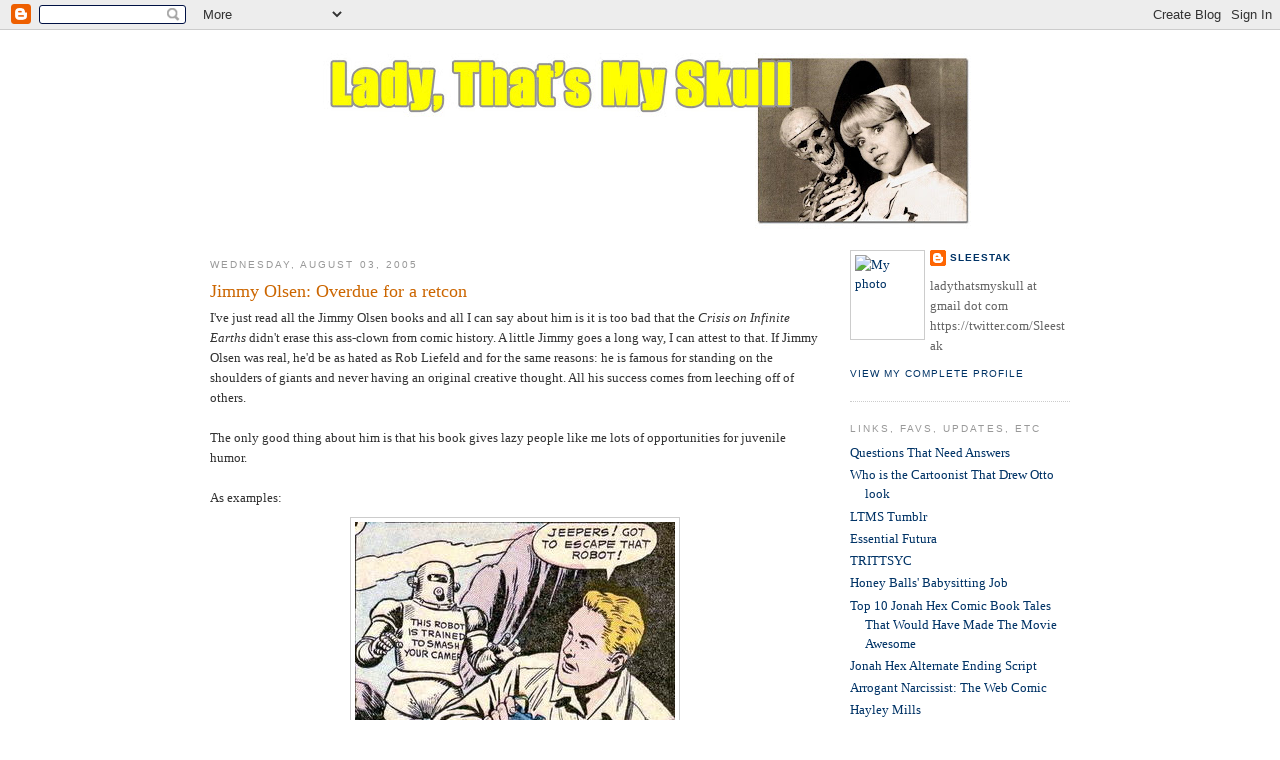

--- FILE ---
content_type: text/html; charset=UTF-8
request_url: https://thatsmyskull.blogspot.com/2005/08/jimmy-olsen-overdue-for-retcon.html
body_size: 30465
content:
<!DOCTYPE html>
<html dir='ltr' xmlns='http://www.w3.org/1999/xhtml' xmlns:b='http://www.google.com/2005/gml/b' xmlns:data='http://www.google.com/2005/gml/data' xmlns:expr='http://www.google.com/2005/gml/expr'>
<head>
<link href='https://www.blogger.com/static/v1/widgets/2944754296-widget_css_bundle.css' rel='stylesheet' type='text/css'/>
<meta content='t5-26W-ivoF2T8SNs-jHjIApFt5wsNYFXhPbqD9MxBg' name='google-site-verification'/>
<meta content='text/html; charset=UTF-8' http-equiv='Content-Type'/>
<meta content='blogger' name='generator'/>
<link href='https://thatsmyskull.blogspot.com/favicon.ico' rel='icon' type='image/x-icon'/>
<link href='http://thatsmyskull.blogspot.com/2005/08/jimmy-olsen-overdue-for-retcon.html' rel='canonical'/>
<link rel="alternate" type="application/atom+xml" title="Lady, That&#39;s My Skull - Atom" href="https://thatsmyskull.blogspot.com/feeds/posts/default" />
<link rel="alternate" type="application/rss+xml" title="Lady, That&#39;s My Skull - RSS" href="https://thatsmyskull.blogspot.com/feeds/posts/default?alt=rss" />
<link rel="service.post" type="application/atom+xml" title="Lady, That&#39;s My Skull - Atom" href="https://www.blogger.com/feeds/14759247/posts/default" />

<link rel="alternate" type="application/atom+xml" title="Lady, That&#39;s My Skull - Atom" href="https://thatsmyskull.blogspot.com/feeds/112308242328573673/comments/default" />
<!--Can't find substitution for tag [blog.ieCssRetrofitLinks]-->
<link href='http://photos1.blogger.com/blogger/3390/1346/320/JO_12_151.jpg' rel='image_src'/>
<meta content='http://thatsmyskull.blogspot.com/2005/08/jimmy-olsen-overdue-for-retcon.html' property='og:url'/>
<meta content='Jimmy Olsen: Overdue for a retcon' property='og:title'/>
<meta content='I&#39;ve just read all the Jimmy Olsen books and all I can say about him is it is too bad that the Crisis on Infinite Earths  didn&#39;t erase this ...' property='og:description'/>
<meta content='https://lh3.googleusercontent.com/blogger_img_proxy/AEn0k_uzSFTPXM6nRjEdkg4zvSELP8eewCEi5DNnqqPgdQI8IvW6jgFQ62jUItopjcd8vGTv4UEyVnp-5aguM-_BqfGZdYaIUJ3p_Hf7-roiVzEeYmkDMj0fsJSvvNpwg0_h2WOw=w1200-h630-p-k-no-nu' property='og:image'/>
<title>Lady, That's My Skull: Jimmy Olsen: Overdue for a retcon</title>
<style id='page-skin-1' type='text/css'><!--
/*
-----------------------------------------------
Blogger Template Style
Name:     Minima
Designer: Douglas Bowman
URL:      www.stopdesign.com
Date:     26 Feb 2004
Updated by: Blogger Team
----------------------------------------------- */
/* Variable definitions
====================
<Variable name="bgcolor" description="Page Background Color"
type="color" default="#fff">
<Variable name="textcolor" description="Text Color"
type="color" default="#333">
<Variable name="linkcolor" description="Link Color"
type="color" default="#58a">
<Variable name="pagetitlecolor" description="Blog Title Color"
type="color" default="#666">
<Variable name="descriptioncolor" description="Blog Description Color"
type="color" default="#999">
<Variable name="titlecolor" description="Post Title Color"
type="color" default="#c60">
<Variable name="bordercolor" description="Border Color"
type="color" default="#ccc">
<Variable name="sidebarcolor" description="Sidebar Title Color"
type="color" default="#999">
<Variable name="sidebartextcolor" description="Sidebar Text Color"
type="color" default="#666">
<Variable name="visitedlinkcolor" description="Visited Link Color"
type="color" default="#999">
<Variable name="bodyfont" description="Text Font"
type="font" default="normal normal 100% Georgia, Serif">
<Variable name="headerfont" description="Sidebar Title Font"
type="font"
default="normal normal 78% 'Trebuchet MS',Trebuchet,Arial,Verdana,Sans-serif">
<Variable name="pagetitlefont" description="Blog Title Font"
type="font"
default="normal normal 200% Georgia, Serif">
<Variable name="descriptionfont" description="Blog Description Font"
type="font"
default="normal normal 78% 'Trebuchet MS', Trebuchet, Arial, Verdana, Sans-serif">
<Variable name="postfooterfont" description="Post Footer Font"
type="font"
default="normal normal 78% 'Trebuchet MS', Trebuchet, Arial, Verdana, Sans-serif">
<Variable name="startSide" description="Side where text starts in blog language"
type="automatic" default="left">
<Variable name="endSide" description="Side where text ends in blog language"
type="automatic" default="right">
*/
/* Use this with templates/template-twocol.html */
body {
background:#ffffff;
margin:0;
color:#333333;
font:x-small Georgia Serif;
font-size/* */:/**/small;
font-size: /**/small;
text-align: center;
}
a:link {
color:#003366;
text-decoration:none;
}
a:visited {
color:#3b00cc;
text-decoration:none;
}
a:hover {
color:#cc6600;
text-decoration:underline;
}
a img {
border-width:0;
}
/* Header
-----------------------------------------------
*/
#header-wrapper {
width:660px;
margin:0 auto 10px;
border:0px solid #cccccc;
}
#header-inner {
background-position: center;
margin-left: auto;
margin-right: auto;
}
#header {
margin: 5px;
border: 0px solid #cccccc;
text-align: center;
color:#666666;
}
#header h1 {
margin:5px 5px 0;
padding:15px 20px .25em;
line-height:1.2em;
text-transform:uppercase;
letter-spacing:.2em;
font: normal normal 200% Georgia, Serif;
}
#header a {
color:#666666;
text-decoration:none;
}
#header a:hover {
color:#666666;
}
#header .description {
margin:0 5px 5px;
padding:0 20px 15px;
max-width:700px;
text-transform:uppercase;
letter-spacing:.2em;
line-height: 1.4em;
font: normal normal 78% 'Trebuchet MS', Trebuchet, Arial, Verdana, Sans-serif;
color: #999999;
}
#header img {
margin-left: auto;
margin-right: auto;
}
/* Outer-Wrapper
----------------------------------------------- */
#outer-wrapper {
width: 860px;
margin:0 auto;
padding:10px;
text-align:left;
font: normal normal 100% Georgia, Serif;
}
#main-wrapper {
width: 610px;
float: left;
word-wrap: break-word; /* fix for long text breaking sidebar float in IE */
overflow: hidden;     /* fix for long non-text content breaking IE sidebar float */
}
#sidebar-wrapper {
width: 220px;
float: right;
word-wrap: break-word; /* fix for long text breaking sidebar float in IE */
overflow: hidden;      /* fix for long non-text content breaking IE sidebar float */
}
/* Headings
----------------------------------------------- */
h2 {
margin:1.5em 0 .75em;
font:normal normal 78% 'Trebuchet MS',Trebuchet,Arial,Verdana,Sans-serif;
line-height: 1.4em;
text-transform:uppercase;
letter-spacing:.2em;
color:#999999;
}
/* Posts
-----------------------------------------------
*/
h2.date-header {
margin:1.5em 0 .5em;
}
.post {
margin:.5em 0 1.5em;
border-bottom:1px dotted #cccccc;
padding-bottom:1.5em;
}
.post h3 {
margin:.25em 0 0;
padding:0 0 4px;
font-size:140%;
font-weight:normal;
line-height:1.4em;
color:#cc6600;
}
.post h3 a, .post h3 a:visited, .post h3 strong {
display:block;
text-decoration:none;
color:#cc6600;
font-weight:normal;
}
.post h3 strong, .post h3 a:hover {
color:#333333;
}
.post p {
margin:0 0 .75em;
line-height:1.6em;
}
.post-footer {
margin: .75em 0;
color:#999999;
text-transform:uppercase;
letter-spacing:.1em;
font: normal normal 78% 'Trebuchet MS', Trebuchet, Arial, Verdana, Sans-serif;
line-height: 1.4em;
}
.comment-link {
margin-left:.6em;
}
.post img {
padding:4px;
border:1px solid #cccccc;
}
.post blockquote {
margin:1em 20px;
}
.post blockquote p {
margin:.75em 0;
}
/* Comments
----------------------------------------------- */
#comments h4 {
margin:1em 0;
font-weight: bold;
line-height: 1.4em;
text-transform:uppercase;
letter-spacing:.2em;
color: #999999;
}
#comments-block {
margin:1em 0 1.5em;
line-height:1.6em;
}
#comments-block .comment-author {
margin:.5em 0;
}
#comments-block .comment-body {
margin:.25em 0 0;
}
#comments-block .comment-footer {
margin:-.25em 0 2em;
line-height: 1.4em;
text-transform:uppercase;
letter-spacing:.1em;
}
#comments-block .comment-body p {
margin:0 0 .75em;
}
.deleted-comment {
font-style:italic;
color:gray;
}
#blog-pager-newer-link {
float: left;
}
#blog-pager-older-link {
float: right;
}
#blog-pager {
text-align: center;
}
.feed-links {
clear: both;
line-height: 2.5em;
}
/* Sidebar Content
----------------------------------------------- */
.sidebar {
color: #666666;
line-height: 1.5em;
}
.sidebar ul {
list-style:none;
margin:0 0 0;
padding:0 0 0;
}
.sidebar li {
margin:0;
padding-top:0;
padding-right:0;
padding-bottom:.25em;
padding-left:15px;
text-indent:-15px;
line-height:1.5em;
}
.sidebar .widget, .main .widget {
border-bottom:1px dotted #cccccc;
margin:0 0 1.5em;
padding:0 0 1.5em;
}
.main .Blog {
border-bottom-width: 0;
}
/* Profile
----------------------------------------------- */
.profile-img {
float: left;
margin-top: 0;
margin-right: 5px;
margin-bottom: 5px;
margin-left: 0;
padding: 4px;
border: 1px solid #cccccc;
}
.profile-data {
margin:0;
text-transform:uppercase;
letter-spacing:.1em;
font: normal normal 78% 'Trebuchet MS', Trebuchet, Arial, Verdana, Sans-serif;
color: #999999;
font-weight: bold;
line-height: 1.6em;
}
.profile-datablock {
margin:.5em 0 .5em;
}
.profile-textblock {
margin: 0.5em 0;
line-height: 1.6em;
}
.profile-link {
font: normal normal 78% 'Trebuchet MS', Trebuchet, Arial, Verdana, Sans-serif;
text-transform: uppercase;
letter-spacing: .1em;
}
/* Footer
----------------------------------------------- */
#footer {
width:660px;
clear:both;
margin:0 auto;
padding-top:15px;
line-height: 1.6em;
text-transform:uppercase;
letter-spacing:.1em;
text-align: center;
}
/** Page structure tweaks for layout editor wireframe */
body#layout #header {
margin-left: 0px;
margin-right: 0px;
}

--></style>
<link href='https://www.blogger.com/dyn-css/authorization.css?targetBlogID=14759247&amp;zx=a19ab4b4-5d66-4d5f-89e3-8dca2b548b92' media='none' onload='if(media!=&#39;all&#39;)media=&#39;all&#39;' rel='stylesheet'/><noscript><link href='https://www.blogger.com/dyn-css/authorization.css?targetBlogID=14759247&amp;zx=a19ab4b4-5d66-4d5f-89e3-8dca2b548b92' rel='stylesheet'/></noscript>
<meta name='google-adsense-platform-account' content='ca-host-pub-1556223355139109'/>
<meta name='google-adsense-platform-domain' content='blogspot.com'/>

</head>
<body>
<div class='navbar section' id='navbar'><div class='widget Navbar' data-version='1' id='Navbar1'><script type="text/javascript">
    function setAttributeOnload(object, attribute, val) {
      if(window.addEventListener) {
        window.addEventListener('load',
          function(){ object[attribute] = val; }, false);
      } else {
        window.attachEvent('onload', function(){ object[attribute] = val; });
      }
    }
  </script>
<div id="navbar-iframe-container"></div>
<script type="text/javascript" src="https://apis.google.com/js/platform.js"></script>
<script type="text/javascript">
      gapi.load("gapi.iframes:gapi.iframes.style.bubble", function() {
        if (gapi.iframes && gapi.iframes.getContext) {
          gapi.iframes.getContext().openChild({
              url: 'https://www.blogger.com/navbar/14759247?po\x3d112308242328573673\x26origin\x3dhttps://thatsmyskull.blogspot.com',
              where: document.getElementById("navbar-iframe-container"),
              id: "navbar-iframe"
          });
        }
      });
    </script><script type="text/javascript">
(function() {
var script = document.createElement('script');
script.type = 'text/javascript';
script.src = '//pagead2.googlesyndication.com/pagead/js/google_top_exp.js';
var head = document.getElementsByTagName('head')[0];
if (head) {
head.appendChild(script);
}})();
</script>
</div></div>
<div id='outer-wrapper'><div id='wrap2'>
<!-- skip links for text browsers -->
<span id='skiplinks' style='display:none;'>
<a href='#main'>skip to main </a> |
      <a href='#sidebar'>skip to sidebar</a>
</span>
<div id='header-wrapper'>
<div class='header section' id='header'><div class='widget Header' data-version='1' id='Header1'>
<div id='header-inner'>
<a href='https://thatsmyskull.blogspot.com/' style='display: block'>
<img alt="Lady, That&#39;s My Skull" height="188px; " id="Header1_headerimg" src="//4.bp.blogspot.com/_GwueNOqdPkQ/R4qAvVeKTfI/AAAAAAAAAE0/4XgzvSN39s4/S660/LTMS+header+8-07.jpg" style="display: block" width="660px; ">
</a>
</div>
</div></div>
</div>
<div id='content-wrapper'>
<div id='crosscol-wrapper' style='text-align:center'>
<div class='crosscol no-items section' id='crosscol'></div>
</div>
<div id='main-wrapper'>
<div class='main section' id='main'><div class='widget Blog' data-version='1' id='Blog1'>
<div class='blog-posts hfeed'>

          <div class="date-outer">
        
<h2 class='date-header'><span>Wednesday, August 03, 2005</span></h2>

          <div class="date-posts">
        
<div class='post-outer'>
<div class='post hentry'>
<a name='112308242328573673'></a>
<h3 class='post-title entry-title'>
<a href='https://thatsmyskull.blogspot.com/2005/08/jimmy-olsen-overdue-for-retcon.html'>Jimmy Olsen: Overdue for a retcon</a>
</h3>
<div class='post-header-line-1'></div>
<div class='post-body entry-content'>
<p>I've just read all the Jimmy Olsen books and all I can say about him is it is too bad that the <span style="font-style: italic;">Crisis on Infinite Earths</span> didn't erase this ass-clown from comic history. A little Jimmy goes a long way, I can attest to that. If Jimmy Olsen was real, he'd be as hated as Rob Liefeld and for the same reasons: he is famous for standing on the shoulders of giants and never having an original creative thought. All his success comes from leeching off of others.<br /><br />The only good thing about him is that his book gives lazy people like me lots of opportunities for juvenile humor.<br /><br />As examples:<br /><div style="text-align: center;"><div style="text-align: left;"> <div style="text-align: center;"><a href="//photos1.blogger.com/blogger/3390/1346/1600/JO_12_151.jpg" onblur="try {parent.deselectBloggerImageGracefully();} catch(e) {}"><img alt="" border="0" src="//photos1.blogger.com/blogger/3390/1346/320/JO_12_151.jpg" style="margin: 0px auto 10px; display: block; text-align: center; cursor: pointer;"></a><span style="font-style: italic;">First: Hold camera away from body, especially head & groin.</span><br /></div>  </div> <span style="font-style: italic;">Second: PUT THE CAMERA DOWN!<br /><br /></span> </div> <div style="text-align: center;"><br /></div> <div style="text-align: center;"><a href="//photos1.blogger.com/blogger/3390/1346/1600/JO_12_19.jpg" onblur="try {parent.deselectBloggerImageGracefully();} catch(e) {}"><img alt="" border="0" src="//photos1.blogger.com/blogger/3390/1346/320/JO_12_19.jpg" style="margin: 0px auto 10px; display: block; text-align: center; cursor: pointer;"></a><span style="font-style: italic;">Brilliant scientists working on the Mystic Isle of Dinosurs get lonely, too<br /><br /></span> <div style="text-align: left;">I'm too annoyed with Jimmy to go into all the whys of my dislike for him, but it is sufficient to note that the character of Jimmy Olsen is the result of some suit forcing him into the comics. That's right, Jim is a result of <span style="font-style: italic;">demographics!</span> The character of Jimmy Olsen first debuted on the old Superman radio show, and was considered essential enough to the mythos to put in the comics. As readers of the Clone Saga, House of M and almost any comic published in the 90's will know...comics written by commitee under direction from the marketing department are a bad idea, and never work.<br /></div> </div><br />No one knew what to do with Jimmy the parasite, so until recently he was a super-hero/celebrity by assosciation. You think Wolverine is busy? Read the silver age Olsen books. Superman literally spent hours of each day helping, tricking or getting Jimmy into and out of all sorts of nonsense. With all the time spent in Olsen's messes you'd think Superman would miss a few earth-threatening meteors here and there. But comics just had to have kid side-kicks then even if they are annoying fan-boys. If I was Superman, I'd have long ago taken Jimmy into my mighty super-hands and crushed him into a diamond and given it to Lana as an engagement present. That's right...<span style="font-style: italic;">Lana</span>.<br /><br />The <a href="http://www.nealadams.com/DC/jimmyolsen.html">Neal Adams covers</a> were pretty nice though.<br /><br />I don't want to even think about the 4th World story-lines...<br /><br /><div style="text-align: center;">Then there is this. Somebody had the right idea, but it was too good to last...<br /><br /></div> <div style="text-align: center;"><a href="//photos1.blogger.com/blogger/3390/1346/1600/JimmyOlsen025_01.jpg" onblur="try {parent.deselectBloggerImageGracefully();} catch(e) {}"><img alt="" border="0" src="//photos1.blogger.com/blogger/3390/1346/320/JimmyOlsen025_01.jpg" style="margin: 0px auto 10px; display: block; text-align: center; cursor: pointer;"></a><span style="font-style: italic;">Someday...<br /><br /></span> </div> <div style="text-align: center;"> And now in an attempt to erase all those issues of Jimmy Olsen from my brain...<br /></div><br /><div style="text-align: center;"><a href="//photos1.blogger.com/blogger/3390/1346/1600/leia_bikini1.jpg" onblur="try {parent.deselectBloggerImageGracefully();} catch(e) {}"><img alt="" border="0" src="//photos1.blogger.com/blogger/3390/1346/320/leia_bikini1.jpg" style="margin: 0px auto 10px; display: block; text-align: center; cursor: pointer;"></a>Yep, that worked just fine.<br /><div style="text-align: left;"><br /><span style="font-size:85%;"><br />Tags: <a class="techtag" href="http://technorati.com/tag/Jimmy+Olsen" rel="tag">Jimmy Olsen</a> <a class="techtag" href="http://technorati.com/tag/Silver+Age" rel="tag">Silver Age</a></span><br /></div></div></p>
<div style='clear: both;'></div>
</div>
<div class='post-footer'>
<script src="//www.stumbleupon.com/hostedbadge.php?s=4"></script>
<p class='post-footer-line post-footer-line-1'><span class='post-author vcard'>
Posted by
<span class='fn'>Sleestak</span>
</span>
<span class='post-timestamp'>
at
<a class='timestamp-link' href='https://thatsmyskull.blogspot.com/2005/08/jimmy-olsen-overdue-for-retcon.html' rel='bookmark' title='permanent link'><abbr class='published' title='2005-08-03T07:13:00-07:00'>8/03/2005 07:13:00 AM</abbr></a>
</span>
<span class='post-comment-link'>
</span>
<span class='post-icons'>
<span class='item-action'>
<a href='https://www.blogger.com/email-post/14759247/112308242328573673' title='Email Post'>
<img alt="" class="icon-action" src="//www.blogger.com/img/icon18_email.gif">
</a>
</span>
<span class='item-control blog-admin pid-1073030963'>
<a href='https://www.blogger.com/post-edit.g?blogID=14759247&postID=112308242328573673&from=pencil' title='Edit Post'>
<img alt='' class='icon-action' height='18' src='https://resources.blogblog.com/img/icon18_edit_allbkg.gif' width='18'/>
</a>
</span>
</span>
<span class='post-backlinks post-comment-link'>
</span>
</p>
<p class='post-footer-line post-footer-line-2'><span class='post-labels'>
</span>
</p>
<p class='post-footer-line post-footer-line-3'></p>
<div class='post-share-buttons'>
<a class='goog-inline-block share-button sb-email' href='https://www.blogger.com/share-post.g?blogID=14759247&postID=112308242328573673&target=email' target='_blank' title='Email This'><span class='share-button-link-text'>Email This</span></a><a class='goog-inline-block share-button sb-blog' href='https://www.blogger.com/share-post.g?blogID=14759247&postID=112308242328573673&target=blog' onclick='window.open(this.href, "_blank", "height=270,width=475"); return false;' target='_blank' title='BlogThis!'><span class='share-button-link-text'>BlogThis!</span></a><a class='goog-inline-block share-button sb-twitter' href='https://www.blogger.com/share-post.g?blogID=14759247&postID=112308242328573673&target=twitter' target='_blank' title='Share to X'><span class='share-button-link-text'>Share to X</span></a><a class='goog-inline-block share-button sb-facebook' href='https://www.blogger.com/share-post.g?blogID=14759247&postID=112308242328573673&target=facebook' onclick='window.open(this.href, "_blank", "height=430,width=640"); return false;' target='_blank' title='Share to Facebook'><span class='share-button-link-text'>Share to Facebook</span></a><a class='goog-inline-block share-button sb-pinterest' href='https://www.blogger.com/share-post.g?blogID=14759247&postID=112308242328573673&target=pinterest' target='_blank' title='Share to Pinterest'><span class='share-button-link-text'>Share to Pinterest</span></a>
</div>
</div>
</div>
<div class='comments' id='comments'>
<a name='comments'></a>
<h4>No comments:</h4>
<div id='Blog1_comments-block-wrapper'>
<dl class='avatar-comment-indent' id='comments-block'>
</dl>
</div>
<p class='comment-footer'>
<div class='comment-form'>
<a name='comment-form'></a>
<h4 id='comment-post-message'>Post a Comment</h4>
<p>Moderation enabled only because of trolling, racist, homophobic hate-mongers.</p>
<p>Note: Only a member of this blog may post a comment.</p>
<a href='https://www.blogger.com/comment/frame/14759247?po=112308242328573673&hl=en-US&saa=85391&origin=https://thatsmyskull.blogspot.com' id='comment-editor-src'></a>
<iframe allowtransparency='true' class='blogger-iframe-colorize blogger-comment-from-post' frameborder='0' height='410px' id='comment-editor' name='comment-editor' src='' width='100%'></iframe>
<script src='https://www.blogger.com/static/v1/jsbin/2830521187-comment_from_post_iframe.js' type='text/javascript'></script>
<script type='text/javascript'>
      BLOG_CMT_createIframe('https://www.blogger.com/rpc_relay.html');
    </script>
</div>
</p>
</div>
</div>

        </div></div>
      
</div>
<div class='blog-pager' id='blog-pager'>
<span id='blog-pager-newer-link'>
<a class='blog-pager-newer-link' href='https://thatsmyskull.blogspot.com/2005/08/jimmy-olsen-overdue-for-retcon-part-2.html' id='Blog1_blog-pager-newer-link' title='Newer Post'>Newer Post</a>
</span>
<span id='blog-pager-older-link'>
<a class='blog-pager-older-link' href='https://thatsmyskull.blogspot.com/2005/08/are-you-red-dupe.html' id='Blog1_blog-pager-older-link' title='Older Post'>Older Post</a>
</span>
<a class='home-link' href='https://thatsmyskull.blogspot.com/'>Home</a>
</div>
<div class='clear'></div>
<div class='post-feeds'>
<div class='feed-links'>
Subscribe to:
<a class='feed-link' href='https://thatsmyskull.blogspot.com/feeds/112308242328573673/comments/default' target='_blank' type='application/atom+xml'>Post Comments (Atom)</a>
</div>
</div>
</div></div>
</div>
<div id='sidebar-wrapper'>
<div class='sidebar section' id='sidebar'><div class='widget Profile' data-version='1' id='Profile1'>
<div class='widget-content'>
<a href='https://www.blogger.com/profile/08512281434803286602'><img alt='My photo' class='profile-img' height='80' src='//farm1.static.flickr.com/206/502902357_8854920ea5_o.jpg' width='65'/></a>
<dl class='profile-datablock'>
<dt class='profile-data'>
<a class='profile-name-link g-profile' href='https://www.blogger.com/profile/08512281434803286602' rel='author' style='background-image: url(//www.blogger.com/img/logo-16.png);'>
Sleestak
</a>
</dt>
<dd class='profile-textblock'>ladythatsmyskull at gmail dot com
https://twitter.com/Sleestak</dd>
</dl>
<a class='profile-link' href='https://www.blogger.com/profile/08512281434803286602' rel='author'>View my complete profile</a>
<div class='clear'></div>
</div>
</div><div class='widget LinkList' data-version='1' id='LinkList1'>
<h2>Links, Favs, Updates, Etc</h2>
<div class='widget-content'>
<ul>
<li><a href='http://thatsmyskull.blogspot.com/2008/11/questions-that-need-answers.html'>Questions That Need Answers</a></li>
<li><a href='http://ladythatsmyskull.tumblr.com/post/48696734537/what-cartoonist-drew-otto-look'>Who is the Cartoonist That Drew Otto look</a></li>
<li><a href='http://ladythatsmyskull.tumblr.com/'>LTMS Tumblr</a></li>
<li><a href='http://thatsmyskull.blogspot.com/2010/08/complete-futura-saga.html'>Essential Futura</a></li>
<li><a href='http://thatsmyskull.blogspot.com/search/label/trittsyc'>TRITTSYC</a></li>
<li><a href='http://thatsmyskull.blogspot.com/2006/12/honey-balls-babysitting-job.html'>Honey Balls' Babysitting Job</a></li>
<li><a href='http://thatsmyskull.blogspot.com/2010/06/top-ten-jonah-hex-comic-book-tales-that.html'>Top 10 Jonah Hex Comic Book Tales That Would Have Made The Movie Awesome</a></li>
<li><a href='http://thatsmyskull.blogspot.com/2010/07/jonah-hex-alternate-ending-script.html'>Jonah Hex Alternate Ending Script</a></li>
<li><a href='http://thatsmyskull.blogspot.com/search/label/arrogant%20narcissist'>Arrogant Narcissist: The Web Comic</a></li>
<li><a href='http://thatsmyskull.blogspot.com/search/label/Hayley%20Mills'>Hayley Mills</a></li>
<li><a href='http://thatsmyskull.blogspot.com/2011/04/essential-mysta.html'>Mysta of the Moon</a></li>
<li><a href='http://thatsmyskull.blogspot.com/search/label/Land%20of%20the%20Lost'>Land of the Lost</a></li>
<li><a href='http://thatsmyskull.blogspot.com/search/label/don%27t%20mess%20with%20texas'>Don't Mess With TEXAS</a></li>
<li><a href='http://thatsmyskull.blogspot.com/search/label/Diamond%20Bomb'>Diamond Bomb</a></li>
<li><a href='http://thatsmyskull.blogspot.com/2008/02/that-strange-girl.html'>That Strange Girl</a></li>
<li><a href='http://thatsmyskull.blogspot.com/2007/11/ocean-liners-in-sky.html'>Ocean Liners in the Sky</a></li>
<li><a href='https://www.facebook.com/pages/Lady-Thats-My-Skull/109944482416895?sk=wall'>LTMS on Facebook</a></li>
</ul>
<div class='clear'></div>
</div>
</div><div class='widget BlogArchive' data-version='1' id='BlogArchive1'>
<h2>Blog Archive</h2>
<div class='widget-content'>
<div id='ArchiveList'>
<div id='BlogArchive1_ArchiveList'>
<ul class='hierarchy'>
<li class='archivedate collapsed'>
<a class='toggle' href='javascript:void(0)'>
<span class='zippy'>

        &#9658;&#160;
      
</span>
</a>
<a class='post-count-link' href='https://thatsmyskull.blogspot.com/2025/'>
2025
</a>
<span class='post-count' dir='ltr'>(3)</span>
<ul class='hierarchy'>
<li class='archivedate collapsed'>
<a class='toggle' href='javascript:void(0)'>
<span class='zippy'>

        &#9658;&#160;
      
</span>
</a>
<a class='post-count-link' href='https://thatsmyskull.blogspot.com/2025/08/'>
August
</a>
<span class='post-count' dir='ltr'>(1)</span>
</li>
</ul>
<ul class='hierarchy'>
<li class='archivedate collapsed'>
<a class='toggle' href='javascript:void(0)'>
<span class='zippy'>

        &#9658;&#160;
      
</span>
</a>
<a class='post-count-link' href='https://thatsmyskull.blogspot.com/2025/07/'>
July
</a>
<span class='post-count' dir='ltr'>(1)</span>
</li>
</ul>
<ul class='hierarchy'>
<li class='archivedate collapsed'>
<a class='toggle' href='javascript:void(0)'>
<span class='zippy'>

        &#9658;&#160;
      
</span>
</a>
<a class='post-count-link' href='https://thatsmyskull.blogspot.com/2025/06/'>
June
</a>
<span class='post-count' dir='ltr'>(1)</span>
</li>
</ul>
</li>
</ul>
<ul class='hierarchy'>
<li class='archivedate collapsed'>
<a class='toggle' href='javascript:void(0)'>
<span class='zippy'>

        &#9658;&#160;
      
</span>
</a>
<a class='post-count-link' href='https://thatsmyskull.blogspot.com/2022/'>
2022
</a>
<span class='post-count' dir='ltr'>(1)</span>
<ul class='hierarchy'>
<li class='archivedate collapsed'>
<a class='toggle' href='javascript:void(0)'>
<span class='zippy'>

        &#9658;&#160;
      
</span>
</a>
<a class='post-count-link' href='https://thatsmyskull.blogspot.com/2022/02/'>
February
</a>
<span class='post-count' dir='ltr'>(1)</span>
</li>
</ul>
</li>
</ul>
<ul class='hierarchy'>
<li class='archivedate collapsed'>
<a class='toggle' href='javascript:void(0)'>
<span class='zippy'>

        &#9658;&#160;
      
</span>
</a>
<a class='post-count-link' href='https://thatsmyskull.blogspot.com/2021/'>
2021
</a>
<span class='post-count' dir='ltr'>(1)</span>
<ul class='hierarchy'>
<li class='archivedate collapsed'>
<a class='toggle' href='javascript:void(0)'>
<span class='zippy'>

        &#9658;&#160;
      
</span>
</a>
<a class='post-count-link' href='https://thatsmyskull.blogspot.com/2021/12/'>
December
</a>
<span class='post-count' dir='ltr'>(1)</span>
</li>
</ul>
</li>
</ul>
<ul class='hierarchy'>
<li class='archivedate collapsed'>
<a class='toggle' href='javascript:void(0)'>
<span class='zippy'>

        &#9658;&#160;
      
</span>
</a>
<a class='post-count-link' href='https://thatsmyskull.blogspot.com/2019/'>
2019
</a>
<span class='post-count' dir='ltr'>(1)</span>
<ul class='hierarchy'>
<li class='archivedate collapsed'>
<a class='toggle' href='javascript:void(0)'>
<span class='zippy'>

        &#9658;&#160;
      
</span>
</a>
<a class='post-count-link' href='https://thatsmyskull.blogspot.com/2019/12/'>
December
</a>
<span class='post-count' dir='ltr'>(1)</span>
</li>
</ul>
</li>
</ul>
<ul class='hierarchy'>
<li class='archivedate collapsed'>
<a class='toggle' href='javascript:void(0)'>
<span class='zippy'>

        &#9658;&#160;
      
</span>
</a>
<a class='post-count-link' href='https://thatsmyskull.blogspot.com/2017/'>
2017
</a>
<span class='post-count' dir='ltr'>(3)</span>
<ul class='hierarchy'>
<li class='archivedate collapsed'>
<a class='toggle' href='javascript:void(0)'>
<span class='zippy'>

        &#9658;&#160;
      
</span>
</a>
<a class='post-count-link' href='https://thatsmyskull.blogspot.com/2017/03/'>
March
</a>
<span class='post-count' dir='ltr'>(1)</span>
</li>
</ul>
<ul class='hierarchy'>
<li class='archivedate collapsed'>
<a class='toggle' href='javascript:void(0)'>
<span class='zippy'>

        &#9658;&#160;
      
</span>
</a>
<a class='post-count-link' href='https://thatsmyskull.blogspot.com/2017/02/'>
February
</a>
<span class='post-count' dir='ltr'>(1)</span>
</li>
</ul>
<ul class='hierarchy'>
<li class='archivedate collapsed'>
<a class='toggle' href='javascript:void(0)'>
<span class='zippy'>

        &#9658;&#160;
      
</span>
</a>
<a class='post-count-link' href='https://thatsmyskull.blogspot.com/2017/01/'>
January
</a>
<span class='post-count' dir='ltr'>(1)</span>
</li>
</ul>
</li>
</ul>
<ul class='hierarchy'>
<li class='archivedate collapsed'>
<a class='toggle' href='javascript:void(0)'>
<span class='zippy'>

        &#9658;&#160;
      
</span>
</a>
<a class='post-count-link' href='https://thatsmyskull.blogspot.com/2016/'>
2016
</a>
<span class='post-count' dir='ltr'>(12)</span>
<ul class='hierarchy'>
<li class='archivedate collapsed'>
<a class='toggle' href='javascript:void(0)'>
<span class='zippy'>

        &#9658;&#160;
      
</span>
</a>
<a class='post-count-link' href='https://thatsmyskull.blogspot.com/2016/12/'>
December
</a>
<span class='post-count' dir='ltr'>(1)</span>
</li>
</ul>
<ul class='hierarchy'>
<li class='archivedate collapsed'>
<a class='toggle' href='javascript:void(0)'>
<span class='zippy'>

        &#9658;&#160;
      
</span>
</a>
<a class='post-count-link' href='https://thatsmyskull.blogspot.com/2016/11/'>
November
</a>
<span class='post-count' dir='ltr'>(1)</span>
</li>
</ul>
<ul class='hierarchy'>
<li class='archivedate collapsed'>
<a class='toggle' href='javascript:void(0)'>
<span class='zippy'>

        &#9658;&#160;
      
</span>
</a>
<a class='post-count-link' href='https://thatsmyskull.blogspot.com/2016/10/'>
October
</a>
<span class='post-count' dir='ltr'>(1)</span>
</li>
</ul>
<ul class='hierarchy'>
<li class='archivedate collapsed'>
<a class='toggle' href='javascript:void(0)'>
<span class='zippy'>

        &#9658;&#160;
      
</span>
</a>
<a class='post-count-link' href='https://thatsmyskull.blogspot.com/2016/09/'>
September
</a>
<span class='post-count' dir='ltr'>(1)</span>
</li>
</ul>
<ul class='hierarchy'>
<li class='archivedate collapsed'>
<a class='toggle' href='javascript:void(0)'>
<span class='zippy'>

        &#9658;&#160;
      
</span>
</a>
<a class='post-count-link' href='https://thatsmyskull.blogspot.com/2016/08/'>
August
</a>
<span class='post-count' dir='ltr'>(1)</span>
</li>
</ul>
<ul class='hierarchy'>
<li class='archivedate collapsed'>
<a class='toggle' href='javascript:void(0)'>
<span class='zippy'>

        &#9658;&#160;
      
</span>
</a>
<a class='post-count-link' href='https://thatsmyskull.blogspot.com/2016/07/'>
July
</a>
<span class='post-count' dir='ltr'>(1)</span>
</li>
</ul>
<ul class='hierarchy'>
<li class='archivedate collapsed'>
<a class='toggle' href='javascript:void(0)'>
<span class='zippy'>

        &#9658;&#160;
      
</span>
</a>
<a class='post-count-link' href='https://thatsmyskull.blogspot.com/2016/06/'>
June
</a>
<span class='post-count' dir='ltr'>(1)</span>
</li>
</ul>
<ul class='hierarchy'>
<li class='archivedate collapsed'>
<a class='toggle' href='javascript:void(0)'>
<span class='zippy'>

        &#9658;&#160;
      
</span>
</a>
<a class='post-count-link' href='https://thatsmyskull.blogspot.com/2016/05/'>
May
</a>
<span class='post-count' dir='ltr'>(1)</span>
</li>
</ul>
<ul class='hierarchy'>
<li class='archivedate collapsed'>
<a class='toggle' href='javascript:void(0)'>
<span class='zippy'>

        &#9658;&#160;
      
</span>
</a>
<a class='post-count-link' href='https://thatsmyskull.blogspot.com/2016/04/'>
April
</a>
<span class='post-count' dir='ltr'>(1)</span>
</li>
</ul>
<ul class='hierarchy'>
<li class='archivedate collapsed'>
<a class='toggle' href='javascript:void(0)'>
<span class='zippy'>

        &#9658;&#160;
      
</span>
</a>
<a class='post-count-link' href='https://thatsmyskull.blogspot.com/2016/03/'>
March
</a>
<span class='post-count' dir='ltr'>(1)</span>
</li>
</ul>
<ul class='hierarchy'>
<li class='archivedate collapsed'>
<a class='toggle' href='javascript:void(0)'>
<span class='zippy'>

        &#9658;&#160;
      
</span>
</a>
<a class='post-count-link' href='https://thatsmyskull.blogspot.com/2016/02/'>
February
</a>
<span class='post-count' dir='ltr'>(1)</span>
</li>
</ul>
<ul class='hierarchy'>
<li class='archivedate collapsed'>
<a class='toggle' href='javascript:void(0)'>
<span class='zippy'>

        &#9658;&#160;
      
</span>
</a>
<a class='post-count-link' href='https://thatsmyskull.blogspot.com/2016/01/'>
January
</a>
<span class='post-count' dir='ltr'>(1)</span>
</li>
</ul>
</li>
</ul>
<ul class='hierarchy'>
<li class='archivedate collapsed'>
<a class='toggle' href='javascript:void(0)'>
<span class='zippy'>

        &#9658;&#160;
      
</span>
</a>
<a class='post-count-link' href='https://thatsmyskull.blogspot.com/2015/'>
2015
</a>
<span class='post-count' dir='ltr'>(27)</span>
<ul class='hierarchy'>
<li class='archivedate collapsed'>
<a class='toggle' href='javascript:void(0)'>
<span class='zippy'>

        &#9658;&#160;
      
</span>
</a>
<a class='post-count-link' href='https://thatsmyskull.blogspot.com/2015/12/'>
December
</a>
<span class='post-count' dir='ltr'>(1)</span>
</li>
</ul>
<ul class='hierarchy'>
<li class='archivedate collapsed'>
<a class='toggle' href='javascript:void(0)'>
<span class='zippy'>

        &#9658;&#160;
      
</span>
</a>
<a class='post-count-link' href='https://thatsmyskull.blogspot.com/2015/11/'>
November
</a>
<span class='post-count' dir='ltr'>(1)</span>
</li>
</ul>
<ul class='hierarchy'>
<li class='archivedate collapsed'>
<a class='toggle' href='javascript:void(0)'>
<span class='zippy'>

        &#9658;&#160;
      
</span>
</a>
<a class='post-count-link' href='https://thatsmyskull.blogspot.com/2015/10/'>
October
</a>
<span class='post-count' dir='ltr'>(1)</span>
</li>
</ul>
<ul class='hierarchy'>
<li class='archivedate collapsed'>
<a class='toggle' href='javascript:void(0)'>
<span class='zippy'>

        &#9658;&#160;
      
</span>
</a>
<a class='post-count-link' href='https://thatsmyskull.blogspot.com/2015/09/'>
September
</a>
<span class='post-count' dir='ltr'>(1)</span>
</li>
</ul>
<ul class='hierarchy'>
<li class='archivedate collapsed'>
<a class='toggle' href='javascript:void(0)'>
<span class='zippy'>

        &#9658;&#160;
      
</span>
</a>
<a class='post-count-link' href='https://thatsmyskull.blogspot.com/2015/08/'>
August
</a>
<span class='post-count' dir='ltr'>(4)</span>
</li>
</ul>
<ul class='hierarchy'>
<li class='archivedate collapsed'>
<a class='toggle' href='javascript:void(0)'>
<span class='zippy'>

        &#9658;&#160;
      
</span>
</a>
<a class='post-count-link' href='https://thatsmyskull.blogspot.com/2015/07/'>
July
</a>
<span class='post-count' dir='ltr'>(12)</span>
</li>
</ul>
<ul class='hierarchy'>
<li class='archivedate collapsed'>
<a class='toggle' href='javascript:void(0)'>
<span class='zippy'>

        &#9658;&#160;
      
</span>
</a>
<a class='post-count-link' href='https://thatsmyskull.blogspot.com/2015/06/'>
June
</a>
<span class='post-count' dir='ltr'>(2)</span>
</li>
</ul>
<ul class='hierarchy'>
<li class='archivedate collapsed'>
<a class='toggle' href='javascript:void(0)'>
<span class='zippy'>

        &#9658;&#160;
      
</span>
</a>
<a class='post-count-link' href='https://thatsmyskull.blogspot.com/2015/05/'>
May
</a>
<span class='post-count' dir='ltr'>(1)</span>
</li>
</ul>
<ul class='hierarchy'>
<li class='archivedate collapsed'>
<a class='toggle' href='javascript:void(0)'>
<span class='zippy'>

        &#9658;&#160;
      
</span>
</a>
<a class='post-count-link' href='https://thatsmyskull.blogspot.com/2015/04/'>
April
</a>
<span class='post-count' dir='ltr'>(1)</span>
</li>
</ul>
<ul class='hierarchy'>
<li class='archivedate collapsed'>
<a class='toggle' href='javascript:void(0)'>
<span class='zippy'>

        &#9658;&#160;
      
</span>
</a>
<a class='post-count-link' href='https://thatsmyskull.blogspot.com/2015/03/'>
March
</a>
<span class='post-count' dir='ltr'>(1)</span>
</li>
</ul>
<ul class='hierarchy'>
<li class='archivedate collapsed'>
<a class='toggle' href='javascript:void(0)'>
<span class='zippy'>

        &#9658;&#160;
      
</span>
</a>
<a class='post-count-link' href='https://thatsmyskull.blogspot.com/2015/02/'>
February
</a>
<span class='post-count' dir='ltr'>(1)</span>
</li>
</ul>
<ul class='hierarchy'>
<li class='archivedate collapsed'>
<a class='toggle' href='javascript:void(0)'>
<span class='zippy'>

        &#9658;&#160;
      
</span>
</a>
<a class='post-count-link' href='https://thatsmyskull.blogspot.com/2015/01/'>
January
</a>
<span class='post-count' dir='ltr'>(1)</span>
</li>
</ul>
</li>
</ul>
<ul class='hierarchy'>
<li class='archivedate collapsed'>
<a class='toggle' href='javascript:void(0)'>
<span class='zippy'>

        &#9658;&#160;
      
</span>
</a>
<a class='post-count-link' href='https://thatsmyskull.blogspot.com/2014/'>
2014
</a>
<span class='post-count' dir='ltr'>(16)</span>
<ul class='hierarchy'>
<li class='archivedate collapsed'>
<a class='toggle' href='javascript:void(0)'>
<span class='zippy'>

        &#9658;&#160;
      
</span>
</a>
<a class='post-count-link' href='https://thatsmyskull.blogspot.com/2014/11/'>
November
</a>
<span class='post-count' dir='ltr'>(3)</span>
</li>
</ul>
<ul class='hierarchy'>
<li class='archivedate collapsed'>
<a class='toggle' href='javascript:void(0)'>
<span class='zippy'>

        &#9658;&#160;
      
</span>
</a>
<a class='post-count-link' href='https://thatsmyskull.blogspot.com/2014/10/'>
October
</a>
<span class='post-count' dir='ltr'>(5)</span>
</li>
</ul>
<ul class='hierarchy'>
<li class='archivedate collapsed'>
<a class='toggle' href='javascript:void(0)'>
<span class='zippy'>

        &#9658;&#160;
      
</span>
</a>
<a class='post-count-link' href='https://thatsmyskull.blogspot.com/2014/09/'>
September
</a>
<span class='post-count' dir='ltr'>(4)</span>
</li>
</ul>
<ul class='hierarchy'>
<li class='archivedate collapsed'>
<a class='toggle' href='javascript:void(0)'>
<span class='zippy'>

        &#9658;&#160;
      
</span>
</a>
<a class='post-count-link' href='https://thatsmyskull.blogspot.com/2014/04/'>
April
</a>
<span class='post-count' dir='ltr'>(1)</span>
</li>
</ul>
<ul class='hierarchy'>
<li class='archivedate collapsed'>
<a class='toggle' href='javascript:void(0)'>
<span class='zippy'>

        &#9658;&#160;
      
</span>
</a>
<a class='post-count-link' href='https://thatsmyskull.blogspot.com/2014/03/'>
March
</a>
<span class='post-count' dir='ltr'>(3)</span>
</li>
</ul>
</li>
</ul>
<ul class='hierarchy'>
<li class='archivedate collapsed'>
<a class='toggle' href='javascript:void(0)'>
<span class='zippy'>

        &#9658;&#160;
      
</span>
</a>
<a class='post-count-link' href='https://thatsmyskull.blogspot.com/2013/'>
2013
</a>
<span class='post-count' dir='ltr'>(149)</span>
<ul class='hierarchy'>
<li class='archivedate collapsed'>
<a class='toggle' href='javascript:void(0)'>
<span class='zippy'>

        &#9658;&#160;
      
</span>
</a>
<a class='post-count-link' href='https://thatsmyskull.blogspot.com/2013/12/'>
December
</a>
<span class='post-count' dir='ltr'>(33)</span>
</li>
</ul>
<ul class='hierarchy'>
<li class='archivedate collapsed'>
<a class='toggle' href='javascript:void(0)'>
<span class='zippy'>

        &#9658;&#160;
      
</span>
</a>
<a class='post-count-link' href='https://thatsmyskull.blogspot.com/2013/11/'>
November
</a>
<span class='post-count' dir='ltr'>(34)</span>
</li>
</ul>
<ul class='hierarchy'>
<li class='archivedate collapsed'>
<a class='toggle' href='javascript:void(0)'>
<span class='zippy'>

        &#9658;&#160;
      
</span>
</a>
<a class='post-count-link' href='https://thatsmyskull.blogspot.com/2013/10/'>
October
</a>
<span class='post-count' dir='ltr'>(36)</span>
</li>
</ul>
<ul class='hierarchy'>
<li class='archivedate collapsed'>
<a class='toggle' href='javascript:void(0)'>
<span class='zippy'>

        &#9658;&#160;
      
</span>
</a>
<a class='post-count-link' href='https://thatsmyskull.blogspot.com/2013/09/'>
September
</a>
<span class='post-count' dir='ltr'>(5)</span>
</li>
</ul>
<ul class='hierarchy'>
<li class='archivedate collapsed'>
<a class='toggle' href='javascript:void(0)'>
<span class='zippy'>

        &#9658;&#160;
      
</span>
</a>
<a class='post-count-link' href='https://thatsmyskull.blogspot.com/2013/08/'>
August
</a>
<span class='post-count' dir='ltr'>(2)</span>
</li>
</ul>
<ul class='hierarchy'>
<li class='archivedate collapsed'>
<a class='toggle' href='javascript:void(0)'>
<span class='zippy'>

        &#9658;&#160;
      
</span>
</a>
<a class='post-count-link' href='https://thatsmyskull.blogspot.com/2013/07/'>
July
</a>
<span class='post-count' dir='ltr'>(3)</span>
</li>
</ul>
<ul class='hierarchy'>
<li class='archivedate collapsed'>
<a class='toggle' href='javascript:void(0)'>
<span class='zippy'>

        &#9658;&#160;
      
</span>
</a>
<a class='post-count-link' href='https://thatsmyskull.blogspot.com/2013/06/'>
June
</a>
<span class='post-count' dir='ltr'>(8)</span>
</li>
</ul>
<ul class='hierarchy'>
<li class='archivedate collapsed'>
<a class='toggle' href='javascript:void(0)'>
<span class='zippy'>

        &#9658;&#160;
      
</span>
</a>
<a class='post-count-link' href='https://thatsmyskull.blogspot.com/2013/05/'>
May
</a>
<span class='post-count' dir='ltr'>(10)</span>
</li>
</ul>
<ul class='hierarchy'>
<li class='archivedate collapsed'>
<a class='toggle' href='javascript:void(0)'>
<span class='zippy'>

        &#9658;&#160;
      
</span>
</a>
<a class='post-count-link' href='https://thatsmyskull.blogspot.com/2013/04/'>
April
</a>
<span class='post-count' dir='ltr'>(10)</span>
</li>
</ul>
<ul class='hierarchy'>
<li class='archivedate collapsed'>
<a class='toggle' href='javascript:void(0)'>
<span class='zippy'>

        &#9658;&#160;
      
</span>
</a>
<a class='post-count-link' href='https://thatsmyskull.blogspot.com/2013/03/'>
March
</a>
<span class='post-count' dir='ltr'>(8)</span>
</li>
</ul>
</li>
</ul>
<ul class='hierarchy'>
<li class='archivedate collapsed'>
<a class='toggle' href='javascript:void(0)'>
<span class='zippy'>

        &#9658;&#160;
      
</span>
</a>
<a class='post-count-link' href='https://thatsmyskull.blogspot.com/2012/'>
2012
</a>
<span class='post-count' dir='ltr'>(86)</span>
<ul class='hierarchy'>
<li class='archivedate collapsed'>
<a class='toggle' href='javascript:void(0)'>
<span class='zippy'>

        &#9658;&#160;
      
</span>
</a>
<a class='post-count-link' href='https://thatsmyskull.blogspot.com/2012/11/'>
November
</a>
<span class='post-count' dir='ltr'>(3)</span>
</li>
</ul>
<ul class='hierarchy'>
<li class='archivedate collapsed'>
<a class='toggle' href='javascript:void(0)'>
<span class='zippy'>

        &#9658;&#160;
      
</span>
</a>
<a class='post-count-link' href='https://thatsmyskull.blogspot.com/2012/10/'>
October
</a>
<span class='post-count' dir='ltr'>(12)</span>
</li>
</ul>
<ul class='hierarchy'>
<li class='archivedate collapsed'>
<a class='toggle' href='javascript:void(0)'>
<span class='zippy'>

        &#9658;&#160;
      
</span>
</a>
<a class='post-count-link' href='https://thatsmyskull.blogspot.com/2012/09/'>
September
</a>
<span class='post-count' dir='ltr'>(10)</span>
</li>
</ul>
<ul class='hierarchy'>
<li class='archivedate collapsed'>
<a class='toggle' href='javascript:void(0)'>
<span class='zippy'>

        &#9658;&#160;
      
</span>
</a>
<a class='post-count-link' href='https://thatsmyskull.blogspot.com/2012/08/'>
August
</a>
<span class='post-count' dir='ltr'>(6)</span>
</li>
</ul>
<ul class='hierarchy'>
<li class='archivedate collapsed'>
<a class='toggle' href='javascript:void(0)'>
<span class='zippy'>

        &#9658;&#160;
      
</span>
</a>
<a class='post-count-link' href='https://thatsmyskull.blogspot.com/2012/07/'>
July
</a>
<span class='post-count' dir='ltr'>(8)</span>
</li>
</ul>
<ul class='hierarchy'>
<li class='archivedate collapsed'>
<a class='toggle' href='javascript:void(0)'>
<span class='zippy'>

        &#9658;&#160;
      
</span>
</a>
<a class='post-count-link' href='https://thatsmyskull.blogspot.com/2012/06/'>
June
</a>
<span class='post-count' dir='ltr'>(10)</span>
</li>
</ul>
<ul class='hierarchy'>
<li class='archivedate collapsed'>
<a class='toggle' href='javascript:void(0)'>
<span class='zippy'>

        &#9658;&#160;
      
</span>
</a>
<a class='post-count-link' href='https://thatsmyskull.blogspot.com/2012/04/'>
April
</a>
<span class='post-count' dir='ltr'>(7)</span>
</li>
</ul>
<ul class='hierarchy'>
<li class='archivedate collapsed'>
<a class='toggle' href='javascript:void(0)'>
<span class='zippy'>

        &#9658;&#160;
      
</span>
</a>
<a class='post-count-link' href='https://thatsmyskull.blogspot.com/2012/03/'>
March
</a>
<span class='post-count' dir='ltr'>(6)</span>
</li>
</ul>
<ul class='hierarchy'>
<li class='archivedate collapsed'>
<a class='toggle' href='javascript:void(0)'>
<span class='zippy'>

        &#9658;&#160;
      
</span>
</a>
<a class='post-count-link' href='https://thatsmyskull.blogspot.com/2012/02/'>
February
</a>
<span class='post-count' dir='ltr'>(10)</span>
</li>
</ul>
<ul class='hierarchy'>
<li class='archivedate collapsed'>
<a class='toggle' href='javascript:void(0)'>
<span class='zippy'>

        &#9658;&#160;
      
</span>
</a>
<a class='post-count-link' href='https://thatsmyskull.blogspot.com/2012/01/'>
January
</a>
<span class='post-count' dir='ltr'>(14)</span>
</li>
</ul>
</li>
</ul>
<ul class='hierarchy'>
<li class='archivedate collapsed'>
<a class='toggle' href='javascript:void(0)'>
<span class='zippy'>

        &#9658;&#160;
      
</span>
</a>
<a class='post-count-link' href='https://thatsmyskull.blogspot.com/2011/'>
2011
</a>
<span class='post-count' dir='ltr'>(223)</span>
<ul class='hierarchy'>
<li class='archivedate collapsed'>
<a class='toggle' href='javascript:void(0)'>
<span class='zippy'>

        &#9658;&#160;
      
</span>
</a>
<a class='post-count-link' href='https://thatsmyskull.blogspot.com/2011/12/'>
December
</a>
<span class='post-count' dir='ltr'>(17)</span>
</li>
</ul>
<ul class='hierarchy'>
<li class='archivedate collapsed'>
<a class='toggle' href='javascript:void(0)'>
<span class='zippy'>

        &#9658;&#160;
      
</span>
</a>
<a class='post-count-link' href='https://thatsmyskull.blogspot.com/2011/11/'>
November
</a>
<span class='post-count' dir='ltr'>(19)</span>
</li>
</ul>
<ul class='hierarchy'>
<li class='archivedate collapsed'>
<a class='toggle' href='javascript:void(0)'>
<span class='zippy'>

        &#9658;&#160;
      
</span>
</a>
<a class='post-count-link' href='https://thatsmyskull.blogspot.com/2011/10/'>
October
</a>
<span class='post-count' dir='ltr'>(14)</span>
</li>
</ul>
<ul class='hierarchy'>
<li class='archivedate collapsed'>
<a class='toggle' href='javascript:void(0)'>
<span class='zippy'>

        &#9658;&#160;
      
</span>
</a>
<a class='post-count-link' href='https://thatsmyskull.blogspot.com/2011/09/'>
September
</a>
<span class='post-count' dir='ltr'>(18)</span>
</li>
</ul>
<ul class='hierarchy'>
<li class='archivedate collapsed'>
<a class='toggle' href='javascript:void(0)'>
<span class='zippy'>

        &#9658;&#160;
      
</span>
</a>
<a class='post-count-link' href='https://thatsmyskull.blogspot.com/2011/08/'>
August
</a>
<span class='post-count' dir='ltr'>(25)</span>
</li>
</ul>
<ul class='hierarchy'>
<li class='archivedate collapsed'>
<a class='toggle' href='javascript:void(0)'>
<span class='zippy'>

        &#9658;&#160;
      
</span>
</a>
<a class='post-count-link' href='https://thatsmyskull.blogspot.com/2011/07/'>
July
</a>
<span class='post-count' dir='ltr'>(30)</span>
</li>
</ul>
<ul class='hierarchy'>
<li class='archivedate collapsed'>
<a class='toggle' href='javascript:void(0)'>
<span class='zippy'>

        &#9658;&#160;
      
</span>
</a>
<a class='post-count-link' href='https://thatsmyskull.blogspot.com/2011/06/'>
June
</a>
<span class='post-count' dir='ltr'>(17)</span>
</li>
</ul>
<ul class='hierarchy'>
<li class='archivedate collapsed'>
<a class='toggle' href='javascript:void(0)'>
<span class='zippy'>

        &#9658;&#160;
      
</span>
</a>
<a class='post-count-link' href='https://thatsmyskull.blogspot.com/2011/05/'>
May
</a>
<span class='post-count' dir='ltr'>(25)</span>
</li>
</ul>
<ul class='hierarchy'>
<li class='archivedate collapsed'>
<a class='toggle' href='javascript:void(0)'>
<span class='zippy'>

        &#9658;&#160;
      
</span>
</a>
<a class='post-count-link' href='https://thatsmyskull.blogspot.com/2011/04/'>
April
</a>
<span class='post-count' dir='ltr'>(16)</span>
</li>
</ul>
<ul class='hierarchy'>
<li class='archivedate collapsed'>
<a class='toggle' href='javascript:void(0)'>
<span class='zippy'>

        &#9658;&#160;
      
</span>
</a>
<a class='post-count-link' href='https://thatsmyskull.blogspot.com/2011/03/'>
March
</a>
<span class='post-count' dir='ltr'>(7)</span>
</li>
</ul>
<ul class='hierarchy'>
<li class='archivedate collapsed'>
<a class='toggle' href='javascript:void(0)'>
<span class='zippy'>

        &#9658;&#160;
      
</span>
</a>
<a class='post-count-link' href='https://thatsmyskull.blogspot.com/2011/02/'>
February
</a>
<span class='post-count' dir='ltr'>(16)</span>
</li>
</ul>
<ul class='hierarchy'>
<li class='archivedate collapsed'>
<a class='toggle' href='javascript:void(0)'>
<span class='zippy'>

        &#9658;&#160;
      
</span>
</a>
<a class='post-count-link' href='https://thatsmyskull.blogspot.com/2011/01/'>
January
</a>
<span class='post-count' dir='ltr'>(19)</span>
</li>
</ul>
</li>
</ul>
<ul class='hierarchy'>
<li class='archivedate collapsed'>
<a class='toggle' href='javascript:void(0)'>
<span class='zippy'>

        &#9658;&#160;
      
</span>
</a>
<a class='post-count-link' href='https://thatsmyskull.blogspot.com/2010/'>
2010
</a>
<span class='post-count' dir='ltr'>(246)</span>
<ul class='hierarchy'>
<li class='archivedate collapsed'>
<a class='toggle' href='javascript:void(0)'>
<span class='zippy'>

        &#9658;&#160;
      
</span>
</a>
<a class='post-count-link' href='https://thatsmyskull.blogspot.com/2010/12/'>
December
</a>
<span class='post-count' dir='ltr'>(26)</span>
</li>
</ul>
<ul class='hierarchy'>
<li class='archivedate collapsed'>
<a class='toggle' href='javascript:void(0)'>
<span class='zippy'>

        &#9658;&#160;
      
</span>
</a>
<a class='post-count-link' href='https://thatsmyskull.blogspot.com/2010/11/'>
November
</a>
<span class='post-count' dir='ltr'>(18)</span>
</li>
</ul>
<ul class='hierarchy'>
<li class='archivedate collapsed'>
<a class='toggle' href='javascript:void(0)'>
<span class='zippy'>

        &#9658;&#160;
      
</span>
</a>
<a class='post-count-link' href='https://thatsmyskull.blogspot.com/2010/10/'>
October
</a>
<span class='post-count' dir='ltr'>(25)</span>
</li>
</ul>
<ul class='hierarchy'>
<li class='archivedate collapsed'>
<a class='toggle' href='javascript:void(0)'>
<span class='zippy'>

        &#9658;&#160;
      
</span>
</a>
<a class='post-count-link' href='https://thatsmyskull.blogspot.com/2010/09/'>
September
</a>
<span class='post-count' dir='ltr'>(26)</span>
</li>
</ul>
<ul class='hierarchy'>
<li class='archivedate collapsed'>
<a class='toggle' href='javascript:void(0)'>
<span class='zippy'>

        &#9658;&#160;
      
</span>
</a>
<a class='post-count-link' href='https://thatsmyskull.blogspot.com/2010/08/'>
August
</a>
<span class='post-count' dir='ltr'>(27)</span>
</li>
</ul>
<ul class='hierarchy'>
<li class='archivedate collapsed'>
<a class='toggle' href='javascript:void(0)'>
<span class='zippy'>

        &#9658;&#160;
      
</span>
</a>
<a class='post-count-link' href='https://thatsmyskull.blogspot.com/2010/07/'>
July
</a>
<span class='post-count' dir='ltr'>(29)</span>
</li>
</ul>
<ul class='hierarchy'>
<li class='archivedate collapsed'>
<a class='toggle' href='javascript:void(0)'>
<span class='zippy'>

        &#9658;&#160;
      
</span>
</a>
<a class='post-count-link' href='https://thatsmyskull.blogspot.com/2010/06/'>
June
</a>
<span class='post-count' dir='ltr'>(27)</span>
</li>
</ul>
<ul class='hierarchy'>
<li class='archivedate collapsed'>
<a class='toggle' href='javascript:void(0)'>
<span class='zippy'>

        &#9658;&#160;
      
</span>
</a>
<a class='post-count-link' href='https://thatsmyskull.blogspot.com/2010/05/'>
May
</a>
<span class='post-count' dir='ltr'>(22)</span>
</li>
</ul>
<ul class='hierarchy'>
<li class='archivedate collapsed'>
<a class='toggle' href='javascript:void(0)'>
<span class='zippy'>

        &#9658;&#160;
      
</span>
</a>
<a class='post-count-link' href='https://thatsmyskull.blogspot.com/2010/04/'>
April
</a>
<span class='post-count' dir='ltr'>(15)</span>
</li>
</ul>
<ul class='hierarchy'>
<li class='archivedate collapsed'>
<a class='toggle' href='javascript:void(0)'>
<span class='zippy'>

        &#9658;&#160;
      
</span>
</a>
<a class='post-count-link' href='https://thatsmyskull.blogspot.com/2010/03/'>
March
</a>
<span class='post-count' dir='ltr'>(4)</span>
</li>
</ul>
<ul class='hierarchy'>
<li class='archivedate collapsed'>
<a class='toggle' href='javascript:void(0)'>
<span class='zippy'>

        &#9658;&#160;
      
</span>
</a>
<a class='post-count-link' href='https://thatsmyskull.blogspot.com/2010/02/'>
February
</a>
<span class='post-count' dir='ltr'>(13)</span>
</li>
</ul>
<ul class='hierarchy'>
<li class='archivedate collapsed'>
<a class='toggle' href='javascript:void(0)'>
<span class='zippy'>

        &#9658;&#160;
      
</span>
</a>
<a class='post-count-link' href='https://thatsmyskull.blogspot.com/2010/01/'>
January
</a>
<span class='post-count' dir='ltr'>(14)</span>
</li>
</ul>
</li>
</ul>
<ul class='hierarchy'>
<li class='archivedate collapsed'>
<a class='toggle' href='javascript:void(0)'>
<span class='zippy'>

        &#9658;&#160;
      
</span>
</a>
<a class='post-count-link' href='https://thatsmyskull.blogspot.com/2009/'>
2009
</a>
<span class='post-count' dir='ltr'>(279)</span>
<ul class='hierarchy'>
<li class='archivedate collapsed'>
<a class='toggle' href='javascript:void(0)'>
<span class='zippy'>

        &#9658;&#160;
      
</span>
</a>
<a class='post-count-link' href='https://thatsmyskull.blogspot.com/2009/12/'>
December
</a>
<span class='post-count' dir='ltr'>(26)</span>
</li>
</ul>
<ul class='hierarchy'>
<li class='archivedate collapsed'>
<a class='toggle' href='javascript:void(0)'>
<span class='zippy'>

        &#9658;&#160;
      
</span>
</a>
<a class='post-count-link' href='https://thatsmyskull.blogspot.com/2009/11/'>
November
</a>
<span class='post-count' dir='ltr'>(20)</span>
</li>
</ul>
<ul class='hierarchy'>
<li class='archivedate collapsed'>
<a class='toggle' href='javascript:void(0)'>
<span class='zippy'>

        &#9658;&#160;
      
</span>
</a>
<a class='post-count-link' href='https://thatsmyskull.blogspot.com/2009/10/'>
October
</a>
<span class='post-count' dir='ltr'>(19)</span>
</li>
</ul>
<ul class='hierarchy'>
<li class='archivedate collapsed'>
<a class='toggle' href='javascript:void(0)'>
<span class='zippy'>

        &#9658;&#160;
      
</span>
</a>
<a class='post-count-link' href='https://thatsmyskull.blogspot.com/2009/09/'>
September
</a>
<span class='post-count' dir='ltr'>(22)</span>
</li>
</ul>
<ul class='hierarchy'>
<li class='archivedate collapsed'>
<a class='toggle' href='javascript:void(0)'>
<span class='zippy'>

        &#9658;&#160;
      
</span>
</a>
<a class='post-count-link' href='https://thatsmyskull.blogspot.com/2009/08/'>
August
</a>
<span class='post-count' dir='ltr'>(14)</span>
</li>
</ul>
<ul class='hierarchy'>
<li class='archivedate collapsed'>
<a class='toggle' href='javascript:void(0)'>
<span class='zippy'>

        &#9658;&#160;
      
</span>
</a>
<a class='post-count-link' href='https://thatsmyskull.blogspot.com/2009/07/'>
July
</a>
<span class='post-count' dir='ltr'>(22)</span>
</li>
</ul>
<ul class='hierarchy'>
<li class='archivedate collapsed'>
<a class='toggle' href='javascript:void(0)'>
<span class='zippy'>

        &#9658;&#160;
      
</span>
</a>
<a class='post-count-link' href='https://thatsmyskull.blogspot.com/2009/06/'>
June
</a>
<span class='post-count' dir='ltr'>(18)</span>
</li>
</ul>
<ul class='hierarchy'>
<li class='archivedate collapsed'>
<a class='toggle' href='javascript:void(0)'>
<span class='zippy'>

        &#9658;&#160;
      
</span>
</a>
<a class='post-count-link' href='https://thatsmyskull.blogspot.com/2009/05/'>
May
</a>
<span class='post-count' dir='ltr'>(35)</span>
</li>
</ul>
<ul class='hierarchy'>
<li class='archivedate collapsed'>
<a class='toggle' href='javascript:void(0)'>
<span class='zippy'>

        &#9658;&#160;
      
</span>
</a>
<a class='post-count-link' href='https://thatsmyskull.blogspot.com/2009/04/'>
April
</a>
<span class='post-count' dir='ltr'>(22)</span>
</li>
</ul>
<ul class='hierarchy'>
<li class='archivedate collapsed'>
<a class='toggle' href='javascript:void(0)'>
<span class='zippy'>

        &#9658;&#160;
      
</span>
</a>
<a class='post-count-link' href='https://thatsmyskull.blogspot.com/2009/03/'>
March
</a>
<span class='post-count' dir='ltr'>(26)</span>
</li>
</ul>
<ul class='hierarchy'>
<li class='archivedate collapsed'>
<a class='toggle' href='javascript:void(0)'>
<span class='zippy'>

        &#9658;&#160;
      
</span>
</a>
<a class='post-count-link' href='https://thatsmyskull.blogspot.com/2009/02/'>
February
</a>
<span class='post-count' dir='ltr'>(28)</span>
</li>
</ul>
<ul class='hierarchy'>
<li class='archivedate collapsed'>
<a class='toggle' href='javascript:void(0)'>
<span class='zippy'>

        &#9658;&#160;
      
</span>
</a>
<a class='post-count-link' href='https://thatsmyskull.blogspot.com/2009/01/'>
January
</a>
<span class='post-count' dir='ltr'>(27)</span>
</li>
</ul>
</li>
</ul>
<ul class='hierarchy'>
<li class='archivedate collapsed'>
<a class='toggle' href='javascript:void(0)'>
<span class='zippy'>

        &#9658;&#160;
      
</span>
</a>
<a class='post-count-link' href='https://thatsmyskull.blogspot.com/2008/'>
2008
</a>
<span class='post-count' dir='ltr'>(311)</span>
<ul class='hierarchy'>
<li class='archivedate collapsed'>
<a class='toggle' href='javascript:void(0)'>
<span class='zippy'>

        &#9658;&#160;
      
</span>
</a>
<a class='post-count-link' href='https://thatsmyskull.blogspot.com/2008/12/'>
December
</a>
<span class='post-count' dir='ltr'>(18)</span>
</li>
</ul>
<ul class='hierarchy'>
<li class='archivedate collapsed'>
<a class='toggle' href='javascript:void(0)'>
<span class='zippy'>

        &#9658;&#160;
      
</span>
</a>
<a class='post-count-link' href='https://thatsmyskull.blogspot.com/2008/11/'>
November
</a>
<span class='post-count' dir='ltr'>(31)</span>
</li>
</ul>
<ul class='hierarchy'>
<li class='archivedate collapsed'>
<a class='toggle' href='javascript:void(0)'>
<span class='zippy'>

        &#9658;&#160;
      
</span>
</a>
<a class='post-count-link' href='https://thatsmyskull.blogspot.com/2008/10/'>
October
</a>
<span class='post-count' dir='ltr'>(33)</span>
</li>
</ul>
<ul class='hierarchy'>
<li class='archivedate collapsed'>
<a class='toggle' href='javascript:void(0)'>
<span class='zippy'>

        &#9658;&#160;
      
</span>
</a>
<a class='post-count-link' href='https://thatsmyskull.blogspot.com/2008/09/'>
September
</a>
<span class='post-count' dir='ltr'>(39)</span>
</li>
</ul>
<ul class='hierarchy'>
<li class='archivedate collapsed'>
<a class='toggle' href='javascript:void(0)'>
<span class='zippy'>

        &#9658;&#160;
      
</span>
</a>
<a class='post-count-link' href='https://thatsmyskull.blogspot.com/2008/08/'>
August
</a>
<span class='post-count' dir='ltr'>(36)</span>
</li>
</ul>
<ul class='hierarchy'>
<li class='archivedate collapsed'>
<a class='toggle' href='javascript:void(0)'>
<span class='zippy'>

        &#9658;&#160;
      
</span>
</a>
<a class='post-count-link' href='https://thatsmyskull.blogspot.com/2008/07/'>
July
</a>
<span class='post-count' dir='ltr'>(27)</span>
</li>
</ul>
<ul class='hierarchy'>
<li class='archivedate collapsed'>
<a class='toggle' href='javascript:void(0)'>
<span class='zippy'>

        &#9658;&#160;
      
</span>
</a>
<a class='post-count-link' href='https://thatsmyskull.blogspot.com/2008/06/'>
June
</a>
<span class='post-count' dir='ltr'>(30)</span>
</li>
</ul>
<ul class='hierarchy'>
<li class='archivedate collapsed'>
<a class='toggle' href='javascript:void(0)'>
<span class='zippy'>

        &#9658;&#160;
      
</span>
</a>
<a class='post-count-link' href='https://thatsmyskull.blogspot.com/2008/05/'>
May
</a>
<span class='post-count' dir='ltr'>(19)</span>
</li>
</ul>
<ul class='hierarchy'>
<li class='archivedate collapsed'>
<a class='toggle' href='javascript:void(0)'>
<span class='zippy'>

        &#9658;&#160;
      
</span>
</a>
<a class='post-count-link' href='https://thatsmyskull.blogspot.com/2008/04/'>
April
</a>
<span class='post-count' dir='ltr'>(22)</span>
</li>
</ul>
<ul class='hierarchy'>
<li class='archivedate collapsed'>
<a class='toggle' href='javascript:void(0)'>
<span class='zippy'>

        &#9658;&#160;
      
</span>
</a>
<a class='post-count-link' href='https://thatsmyskull.blogspot.com/2008/03/'>
March
</a>
<span class='post-count' dir='ltr'>(18)</span>
</li>
</ul>
<ul class='hierarchy'>
<li class='archivedate collapsed'>
<a class='toggle' href='javascript:void(0)'>
<span class='zippy'>

        &#9658;&#160;
      
</span>
</a>
<a class='post-count-link' href='https://thatsmyskull.blogspot.com/2008/02/'>
February
</a>
<span class='post-count' dir='ltr'>(21)</span>
</li>
</ul>
<ul class='hierarchy'>
<li class='archivedate collapsed'>
<a class='toggle' href='javascript:void(0)'>
<span class='zippy'>

        &#9658;&#160;
      
</span>
</a>
<a class='post-count-link' href='https://thatsmyskull.blogspot.com/2008/01/'>
January
</a>
<span class='post-count' dir='ltr'>(17)</span>
</li>
</ul>
</li>
</ul>
<ul class='hierarchy'>
<li class='archivedate collapsed'>
<a class='toggle' href='javascript:void(0)'>
<span class='zippy'>

        &#9658;&#160;
      
</span>
</a>
<a class='post-count-link' href='https://thatsmyskull.blogspot.com/2007/'>
2007
</a>
<span class='post-count' dir='ltr'>(459)</span>
<ul class='hierarchy'>
<li class='archivedate collapsed'>
<a class='toggle' href='javascript:void(0)'>
<span class='zippy'>

        &#9658;&#160;
      
</span>
</a>
<a class='post-count-link' href='https://thatsmyskull.blogspot.com/2007/12/'>
December
</a>
<span class='post-count' dir='ltr'>(27)</span>
</li>
</ul>
<ul class='hierarchy'>
<li class='archivedate collapsed'>
<a class='toggle' href='javascript:void(0)'>
<span class='zippy'>

        &#9658;&#160;
      
</span>
</a>
<a class='post-count-link' href='https://thatsmyskull.blogspot.com/2007/11/'>
November
</a>
<span class='post-count' dir='ltr'>(17)</span>
</li>
</ul>
<ul class='hierarchy'>
<li class='archivedate collapsed'>
<a class='toggle' href='javascript:void(0)'>
<span class='zippy'>

        &#9658;&#160;
      
</span>
</a>
<a class='post-count-link' href='https://thatsmyskull.blogspot.com/2007/10/'>
October
</a>
<span class='post-count' dir='ltr'>(32)</span>
</li>
</ul>
<ul class='hierarchy'>
<li class='archivedate collapsed'>
<a class='toggle' href='javascript:void(0)'>
<span class='zippy'>

        &#9658;&#160;
      
</span>
</a>
<a class='post-count-link' href='https://thatsmyskull.blogspot.com/2007/09/'>
September
</a>
<span class='post-count' dir='ltr'>(18)</span>
</li>
</ul>
<ul class='hierarchy'>
<li class='archivedate collapsed'>
<a class='toggle' href='javascript:void(0)'>
<span class='zippy'>

        &#9658;&#160;
      
</span>
</a>
<a class='post-count-link' href='https://thatsmyskull.blogspot.com/2007/08/'>
August
</a>
<span class='post-count' dir='ltr'>(46)</span>
</li>
</ul>
<ul class='hierarchy'>
<li class='archivedate collapsed'>
<a class='toggle' href='javascript:void(0)'>
<span class='zippy'>

        &#9658;&#160;
      
</span>
</a>
<a class='post-count-link' href='https://thatsmyskull.blogspot.com/2007/07/'>
July
</a>
<span class='post-count' dir='ltr'>(43)</span>
</li>
</ul>
<ul class='hierarchy'>
<li class='archivedate collapsed'>
<a class='toggle' href='javascript:void(0)'>
<span class='zippy'>

        &#9658;&#160;
      
</span>
</a>
<a class='post-count-link' href='https://thatsmyskull.blogspot.com/2007/06/'>
June
</a>
<span class='post-count' dir='ltr'>(40)</span>
</li>
</ul>
<ul class='hierarchy'>
<li class='archivedate collapsed'>
<a class='toggle' href='javascript:void(0)'>
<span class='zippy'>

        &#9658;&#160;
      
</span>
</a>
<a class='post-count-link' href='https://thatsmyskull.blogspot.com/2007/05/'>
May
</a>
<span class='post-count' dir='ltr'>(61)</span>
</li>
</ul>
<ul class='hierarchy'>
<li class='archivedate collapsed'>
<a class='toggle' href='javascript:void(0)'>
<span class='zippy'>

        &#9658;&#160;
      
</span>
</a>
<a class='post-count-link' href='https://thatsmyskull.blogspot.com/2007/04/'>
April
</a>
<span class='post-count' dir='ltr'>(39)</span>
</li>
</ul>
<ul class='hierarchy'>
<li class='archivedate collapsed'>
<a class='toggle' href='javascript:void(0)'>
<span class='zippy'>

        &#9658;&#160;
      
</span>
</a>
<a class='post-count-link' href='https://thatsmyskull.blogspot.com/2007/03/'>
March
</a>
<span class='post-count' dir='ltr'>(31)</span>
</li>
</ul>
<ul class='hierarchy'>
<li class='archivedate collapsed'>
<a class='toggle' href='javascript:void(0)'>
<span class='zippy'>

        &#9658;&#160;
      
</span>
</a>
<a class='post-count-link' href='https://thatsmyskull.blogspot.com/2007/02/'>
February
</a>
<span class='post-count' dir='ltr'>(40)</span>
</li>
</ul>
<ul class='hierarchy'>
<li class='archivedate collapsed'>
<a class='toggle' href='javascript:void(0)'>
<span class='zippy'>

        &#9658;&#160;
      
</span>
</a>
<a class='post-count-link' href='https://thatsmyskull.blogspot.com/2007/01/'>
January
</a>
<span class='post-count' dir='ltr'>(65)</span>
</li>
</ul>
</li>
</ul>
<ul class='hierarchy'>
<li class='archivedate collapsed'>
<a class='toggle' href='javascript:void(0)'>
<span class='zippy'>

        &#9658;&#160;
      
</span>
</a>
<a class='post-count-link' href='https://thatsmyskull.blogspot.com/2006/'>
2006
</a>
<span class='post-count' dir='ltr'>(455)</span>
<ul class='hierarchy'>
<li class='archivedate collapsed'>
<a class='toggle' href='javascript:void(0)'>
<span class='zippy'>

        &#9658;&#160;
      
</span>
</a>
<a class='post-count-link' href='https://thatsmyskull.blogspot.com/2006/12/'>
December
</a>
<span class='post-count' dir='ltr'>(72)</span>
</li>
</ul>
<ul class='hierarchy'>
<li class='archivedate collapsed'>
<a class='toggle' href='javascript:void(0)'>
<span class='zippy'>

        &#9658;&#160;
      
</span>
</a>
<a class='post-count-link' href='https://thatsmyskull.blogspot.com/2006/11/'>
November
</a>
<span class='post-count' dir='ltr'>(51)</span>
</li>
</ul>
<ul class='hierarchy'>
<li class='archivedate collapsed'>
<a class='toggle' href='javascript:void(0)'>
<span class='zippy'>

        &#9658;&#160;
      
</span>
</a>
<a class='post-count-link' href='https://thatsmyskull.blogspot.com/2006/10/'>
October
</a>
<span class='post-count' dir='ltr'>(53)</span>
</li>
</ul>
<ul class='hierarchy'>
<li class='archivedate collapsed'>
<a class='toggle' href='javascript:void(0)'>
<span class='zippy'>

        &#9658;&#160;
      
</span>
</a>
<a class='post-count-link' href='https://thatsmyskull.blogspot.com/2006/09/'>
September
</a>
<span class='post-count' dir='ltr'>(44)</span>
</li>
</ul>
<ul class='hierarchy'>
<li class='archivedate collapsed'>
<a class='toggle' href='javascript:void(0)'>
<span class='zippy'>

        &#9658;&#160;
      
</span>
</a>
<a class='post-count-link' href='https://thatsmyskull.blogspot.com/2006/08/'>
August
</a>
<span class='post-count' dir='ltr'>(42)</span>
</li>
</ul>
<ul class='hierarchy'>
<li class='archivedate collapsed'>
<a class='toggle' href='javascript:void(0)'>
<span class='zippy'>

        &#9658;&#160;
      
</span>
</a>
<a class='post-count-link' href='https://thatsmyskull.blogspot.com/2006/07/'>
July
</a>
<span class='post-count' dir='ltr'>(26)</span>
</li>
</ul>
<ul class='hierarchy'>
<li class='archivedate collapsed'>
<a class='toggle' href='javascript:void(0)'>
<span class='zippy'>

        &#9658;&#160;
      
</span>
</a>
<a class='post-count-link' href='https://thatsmyskull.blogspot.com/2006/06/'>
June
</a>
<span class='post-count' dir='ltr'>(18)</span>
</li>
</ul>
<ul class='hierarchy'>
<li class='archivedate collapsed'>
<a class='toggle' href='javascript:void(0)'>
<span class='zippy'>

        &#9658;&#160;
      
</span>
</a>
<a class='post-count-link' href='https://thatsmyskull.blogspot.com/2006/05/'>
May
</a>
<span class='post-count' dir='ltr'>(24)</span>
</li>
</ul>
<ul class='hierarchy'>
<li class='archivedate collapsed'>
<a class='toggle' href='javascript:void(0)'>
<span class='zippy'>

        &#9658;&#160;
      
</span>
</a>
<a class='post-count-link' href='https://thatsmyskull.blogspot.com/2006/04/'>
April
</a>
<span class='post-count' dir='ltr'>(29)</span>
</li>
</ul>
<ul class='hierarchy'>
<li class='archivedate collapsed'>
<a class='toggle' href='javascript:void(0)'>
<span class='zippy'>

        &#9658;&#160;
      
</span>
</a>
<a class='post-count-link' href='https://thatsmyskull.blogspot.com/2006/03/'>
March
</a>
<span class='post-count' dir='ltr'>(17)</span>
</li>
</ul>
<ul class='hierarchy'>
<li class='archivedate collapsed'>
<a class='toggle' href='javascript:void(0)'>
<span class='zippy'>

        &#9658;&#160;
      
</span>
</a>
<a class='post-count-link' href='https://thatsmyskull.blogspot.com/2006/02/'>
February
</a>
<span class='post-count' dir='ltr'>(32)</span>
</li>
</ul>
<ul class='hierarchy'>
<li class='archivedate collapsed'>
<a class='toggle' href='javascript:void(0)'>
<span class='zippy'>

        &#9658;&#160;
      
</span>
</a>
<a class='post-count-link' href='https://thatsmyskull.blogspot.com/2006/01/'>
January
</a>
<span class='post-count' dir='ltr'>(47)</span>
</li>
</ul>
</li>
</ul>
<ul class='hierarchy'>
<li class='archivedate expanded'>
<a class='toggle' href='javascript:void(0)'>
<span class='zippy toggle-open'>

        &#9660;&#160;
      
</span>
</a>
<a class='post-count-link' href='https://thatsmyskull.blogspot.com/2005/'>
2005
</a>
<span class='post-count' dir='ltr'>(334)</span>
<ul class='hierarchy'>
<li class='archivedate collapsed'>
<a class='toggle' href='javascript:void(0)'>
<span class='zippy'>

        &#9658;&#160;
      
</span>
</a>
<a class='post-count-link' href='https://thatsmyskull.blogspot.com/2005/12/'>
December
</a>
<span class='post-count' dir='ltr'>(39)</span>
</li>
</ul>
<ul class='hierarchy'>
<li class='archivedate collapsed'>
<a class='toggle' href='javascript:void(0)'>
<span class='zippy'>

        &#9658;&#160;
      
</span>
</a>
<a class='post-count-link' href='https://thatsmyskull.blogspot.com/2005/11/'>
November
</a>
<span class='post-count' dir='ltr'>(54)</span>
</li>
</ul>
<ul class='hierarchy'>
<li class='archivedate collapsed'>
<a class='toggle' href='javascript:void(0)'>
<span class='zippy'>

        &#9658;&#160;
      
</span>
</a>
<a class='post-count-link' href='https://thatsmyskull.blogspot.com/2005/10/'>
October
</a>
<span class='post-count' dir='ltr'>(58)</span>
</li>
</ul>
<ul class='hierarchy'>
<li class='archivedate collapsed'>
<a class='toggle' href='javascript:void(0)'>
<span class='zippy'>

        &#9658;&#160;
      
</span>
</a>
<a class='post-count-link' href='https://thatsmyskull.blogspot.com/2005/09/'>
September
</a>
<span class='post-count' dir='ltr'>(75)</span>
</li>
</ul>
<ul class='hierarchy'>
<li class='archivedate expanded'>
<a class='toggle' href='javascript:void(0)'>
<span class='zippy toggle-open'>

        &#9660;&#160;
      
</span>
</a>
<a class='post-count-link' href='https://thatsmyskull.blogspot.com/2005/08/'>
August
</a>
<span class='post-count' dir='ltr'>(100)</span>
<ul class='posts'>
<li><a href='https://thatsmyskull.blogspot.com/2005/08/down-with-homework.html'>Down With Homework</a></li>
<li><a href='https://thatsmyskull.blogspot.com/2005/08/just-for-you-know-who-comics-first.html'>Comic&#39;s first interracial kiss?</a></li>
<li><a href='https://thatsmyskull.blogspot.com/2005/08/dc-made-me-feel-stupid.html'>DC made me feel stupid</a></li>
<li><a href='https://thatsmyskull.blogspot.com/2005/08/no-way-in-hell.html'>NO WAY IN HELL</a></li>
<li><a href='https://thatsmyskull.blogspot.com/2005/08/roy-thomas-made-me-feel-stupid.html'>Roy Thomas made me feel stupid</a></li>
<li><a href='https://thatsmyskull.blogspot.com/2005/08/i-wish-you-happiness-always.html'>I wish you happiness, always</a></li>
<li><a href='https://thatsmyskull.blogspot.com/2005/08/killdozer.html'>Killdozer!</a></li>
<li><a href='https://thatsmyskull.blogspot.com/2005/08/dont-wake-babyor-hell-zap-you.html'>Don&#39;t wake the baby...or he&#39;ll zap you</a></li>
<li><a href='https://thatsmyskull.blogspot.com/2005/08/chicks-with-guns.html'>Chicks with guns</a></li>
<li><a href='https://thatsmyskull.blogspot.com/2005/08/does-bruce-know-you-raided-his.html'>Does Bruce know you raided his wardrobe?</a></li>
<li><a href='https://thatsmyskull.blogspot.com/2005/08/lawbreakers-always-lose.html'>Lawbreakers Always Lose</a></li>
<li><a href='https://thatsmyskull.blogspot.com/2005/08/comic-book-psa-tomb-of-dracula-17.html'>Comic Book PSA: Racist Fan Letter in Tomb of Dracu...</a></li>
<li><a href='https://thatsmyskull.blogspot.com/2005/08/me-vs-communist-russia.html'>Me vs. Communist Russia</a></li>
<li><a href='https://thatsmyskull.blogspot.com/2005/08/groin-injury-saturday-flash.html'>Groin Injury Saturday: The Flash</a></li>
<li><a href='https://thatsmyskull.blogspot.com/2005/08/ac-cent-tchu-ate.html'>AC-CENT-TCHU-ATE</a></li>
<li><a href='https://thatsmyskull.blogspot.com/2005/08/somebody-get-me-advil.html'>Somebody get me an Advil</a></li>
<li><a href='https://thatsmyskull.blogspot.com/2005/08/really-strange-visitor.html'>Really Strange Visitor</a></li>
<li><a href='https://thatsmyskull.blogspot.com/2005/08/its-not-easy-being-olive-drab.html'>It&#39;s Not Easy Being Olive-Drab</a></li>
<li><a href='https://thatsmyskull.blogspot.com/2005/08/super-freaks.html'>Super-Freaks</a></li>
<li><a href='https://thatsmyskull.blogspot.com/2005/08/confounding-science-fiction-july-1952.html'>Confounding Science Fiction, July 1952</a></li>
<li><a href='https://thatsmyskull.blogspot.com/2005/08/legion-of-super-dumbasses.html'>Legion of Super-Dumbasses</a></li>
<li><a href='https://thatsmyskull.blogspot.com/2005/08/what-he-said.html'>What He Said</a></li>
<li><a href='https://thatsmyskull.blogspot.com/2005/08/my-blogaround-entries.html'>My Blogaround Entries</a></li>
<li><a href='https://thatsmyskull.blogspot.com/2005/08/comic-book-psa-bem-bmoc.html'>Comic Book PSA: BEM the BMOC</a></li>
<li><a href='https://thatsmyskull.blogspot.com/2005/08/dreams-end.html'>Dream&#39;s End</a></li>
<li><a href='https://thatsmyskull.blogspot.com/2005/08/surrender-dorothy.html'>Surrender Dorothy</a></li>
<li><a href='https://thatsmyskull.blogspot.com/2005/08/plop.html'>Plop!</a></li>
<li><a href='https://thatsmyskull.blogspot.com/2005/08/comic-book-psa-wasp-side-story.html'>Comic Book PSA: WASP Side Story</a></li>
<li><a href='https://thatsmyskull.blogspot.com/2005/08/comic-book-ad-jack-kirby-does-pack.html'>Comic Book Ad: Jack Kirby does P.A.C.K., maybe</a></li>
<li><a href='https://thatsmyskull.blogspot.com/2005/08/man-who-laughs.html'>The Man Who Laughs</a></li>
<li><a href='https://thatsmyskull.blogspot.com/2005/08/and-oscar-goes-to.html'>And the Oscar goes to...</a></li>
<li><a href='https://thatsmyskull.blogspot.com/2005/08/to-althea-from-prison.html'>To Althea, From Prison</a></li>
<li><a href='https://thatsmyskull.blogspot.com/2005/08/cmon-cmonjust-get-on-with-it.html'>Cmon, c&#39;mon...just get on with it</a></li>
<li><a href='https://thatsmyskull.blogspot.com/2005/08/groin-injury-saturday-bonus-sin-city.html'>Groin Injury Saturday BONUS: Sin City</a></li>
<li><a href='https://thatsmyskull.blogspot.com/2005/08/marvel-should-be-so-easy.html'>Marvel should be so easy</a></li>
<li><a href='https://thatsmyskull.blogspot.com/2005/08/chonk-bam-pow.html'>CHONK! BAM! POW!</a></li>
<li><a href='https://thatsmyskull.blogspot.com/2005/08/thats-on-my-x-mas-list.html'>That&#39;s on my X-mas list</a></li>
<li><a href='https://thatsmyskull.blogspot.com/2005/08/groin-injury-saturday-henry-peter.html'>Groin Injury Saturday: Henry Peter Gyrich</a></li>
<li><a href='https://thatsmyskull.blogspot.com/2005/08/no-littering.html'>No Littering!</a></li>
<li><a href='https://thatsmyskull.blogspot.com/2005/08/everything-you-know-is-wrong.html'>Everything you know is wrong</a></li>
<li><a href='https://thatsmyskull.blogspot.com/2005/08/man-of-tomorrow.html'>The Man of Tomorrow</a></li>
<li><a href='https://thatsmyskull.blogspot.com/2005/08/hal-does-not-suck-vs-kyle-really-sucks.html'>Hal does not suck vs. Kyle really sucks</a></li>
<li><a href='https://thatsmyskull.blogspot.com/2005/08/comic-book-feature-superboys-workshop.html'>Comic Book Feature: Superboy&#39;s Workshop</a></li>
<li><a href='https://thatsmyskull.blogspot.com/2005/08/bill-mantlo-destroyer-of-dreams.html'>Bill Mantlo, the Destroyer of Dreams</a></li>
<li><a href='https://thatsmyskull.blogspot.com/2005/08/thats-just-wrong.html'>That&#39;s just wrong...</a></li>
<li><a href='https://thatsmyskull.blogspot.com/2005/08/to-boldly-go.html'>To boldly go</a></li>
<li><a href='https://thatsmyskull.blogspot.com/2005/08/return-of-bounty-hunter.html'>Return of the Bounty Hunter</a></li>
<li><a href='https://thatsmyskull.blogspot.com/2005/08/hal-jordans-love-nest_15.html'>Hal Jordan&#39;s Love Nest</a></li>
<li><a href='https://thatsmyskull.blogspot.com/2005/08/return-of-macguffin.html'>The Return of the MacGuffin</a></li>
<li><a href='https://thatsmyskull.blogspot.com/2005/08/1963-vs-2005.html'>1963 vs 2005</a></li>
<li><a href='https://thatsmyskull.blogspot.com/2005/08/must-be-president-bushs-science.html'>Must be President Bush&#39;s science advisor</a></li>
<li><a href='https://thatsmyskull.blogspot.com/2005/08/arrrrgh-we-be-philatelists.html'>Arrrrgh, we be philatelists</a></li>
<li><a href='https://thatsmyskull.blogspot.com/2005/08/i-know-how-he-feels-really.html'>I know how he feels, really</a></li>
<li><a href='https://thatsmyskull.blogspot.com/2005/08/gospel-according-to-mike.html'>The Gospel According to Mike</a></li>
<li><a href='https://thatsmyskull.blogspot.com/2005/08/jim-shooter-vs-green-lantern.html'>Jim Shooter vs. Green Lantern</a></li>
<li><a href='https://thatsmyskull.blogspot.com/2005/08/comic-book-psa-family-circle-magazine.html'>Comic Book PSA - The Family Circle Magazine</a></li>
<li><a href='https://thatsmyskull.blogspot.com/2005/08/comic-book-foldees.html'>Comic Book Foldees</a></li>
<li><a href='https://thatsmyskull.blogspot.com/2005/08/ultimate-groin-injury-saturday.html'>Ultimate Groin Injury Saturday - Prevention PSA</a></li>
<li><a href='https://thatsmyskull.blogspot.com/2005/08/ace-books-vs-question_13.html'>ACE Books vs. The Question</a></li>
<li><a href='https://thatsmyskull.blogspot.com/2005/08/supergirl-is-no-fool.html'>Supergirl is no fool</a></li>
<li><a href='https://thatsmyskull.blogspot.com/2005/08/superman-totally-ripped-off-ii-kings.html'>Superman totally ripped-off II Kings 2:11</a></li>
<li><a href='https://thatsmyskull.blogspot.com/2005/08/occasionally-you-have-to-replace-lamb.html'>Occasionally you have to replace the lamb</a></li>
<li><a href='https://thatsmyskull.blogspot.com/2005/08/ron-frenz-perfect-storm.html'>Ron Frenz: The Perfect Storm</a></li>
<li><a href='https://thatsmyskull.blogspot.com/2005/08/bad-advertising-join-mutant-navy.html'>Bad Advertising: Join the Mutant Navy</a></li>
<li><a href='https://thatsmyskull.blogspot.com/2005/08/ftw.html'>FTW</a></li>
<li><a href='https://thatsmyskull.blogspot.com/2005/08/comic-book-psa-wanted-teen-age-code.html'>Comic Book PSA - Wanted: A Teen-Age Code</a></li>
<li><a href='https://thatsmyskull.blogspot.com/2005/08/ace-bat-hound-better-watch-his-ass.html'>Ace the Bat-Hound Better Watch His Ass</a></li>
<li><a href='https://thatsmyskull.blogspot.com/2005/08/comic-book-psa-dc-reader-survey.html'>Comic Book PSA: DC Reader Survey</a></li>
<li><a href='https://thatsmyskull.blogspot.com/2005/08/comic-book-ad-apollo-command-module.html'>Comic Book Ad: Apollo Command Module</a></li>
<li><a href='https://thatsmyskull.blogspot.com/2005/08/altsupergirlmind-control.html'>alt.supergirl.mind-control</a></li>
<li><a href='https://thatsmyskull.blogspot.com/2005/08/letter-from-nam.html'>Letter from &#39;Nam</a></li>
<li><a href='https://thatsmyskull.blogspot.com/2005/08/thats-fun-to-say.html'>That&#39;s fun to say</a></li>
<li><a href='https://thatsmyskull.blogspot.com/2005/08/supergirls-boyfriend-just-dont-get-it.html'>Supergirl&#39;s Boyfriend Just Don&#39;t Get It</a></li>
<li><a href='https://thatsmyskull.blogspot.com/2005/08/supergirls-boyfriend-is-super-dumbass.html'>Supergirl&#39;s Boyfriend is a Super-Dumbass</a></li>
<li><a href='https://thatsmyskull.blogspot.com/2005/08/comic-book-psa-good-old-american-way.html'>Comic Book PSA: The Good Old American Way</a></li>
<li><a href='https://thatsmyskull.blogspot.com/2005/08/clown-porn.html'>Clown Porn</a></li>
<li><a href='https://thatsmyskull.blogspot.com/2005/08/ennis-hitman-returns.html'>Ennis&#39; Hitman Returns</a></li>
<li><a href='https://thatsmyskull.blogspot.com/2005/08/immortal-superman_08.html'>The Immortal Superman</a></li>
<li><a href='https://thatsmyskull.blogspot.com/2005/08/night-of-living-hungry-man.html'>Grocery Store Artifact: Night of the Living Hungry...</a></li>
<li><a href='https://thatsmyskull.blogspot.com/2005/08/luck-is-puppy-namedoops.html'>Comic Book PSA: Luck Is A Puppy Named...Oops!</a></li>
<li><a href='https://thatsmyskull.blogspot.com/2005/08/jesus-buffy.html'>Jesus, Buffy</a></li>
<li><a href='https://thatsmyskull.blogspot.com/2005/08/fate-explosion.html'>Fate Explosion</a></li>
<li><a href='https://thatsmyskull.blogspot.com/2005/08/land-of-esa.html'>Land of Esa</a></li>
<li><a href='https://thatsmyskull.blogspot.com/2005/08/stuck-up-alien-over-lords.html'>Stuck-Up Alien Over-Lords</a></li>
<li><a href='https://thatsmyskull.blogspot.com/2005/08/comic-book-psa-make-war-no-more.html'>Comic Book PSA: Make War No More</a></li>
<li><a href='https://thatsmyskull.blogspot.com/2005/08/comic-book-psa-bob-hope-explains.html'>Comic Book PSA: Bob Hope Explains The Golden Rule</a></li>
<li><a href='https://thatsmyskull.blogspot.com/2005/08/comic-book-psa-wanted-pal.html'>Comic Book PSA: Wanted: A Pal!</a></li>
<li><a href='https://thatsmyskull.blogspot.com/2005/08/groin-injury-saturday-love-hina.html'>Groin Injury Saturday: Love Hina</a></li>
<li><a href='https://thatsmyskull.blogspot.com/2005/08/not-in-front-of-kids.html'>Not in front of the kids</a></li>
<li><a href='https://thatsmyskull.blogspot.com/2005/08/its-not-swipe-its-homage.html'>It&#39;s not a swipe, it&#39;s an homage</a></li>
<li><a href='https://thatsmyskull.blogspot.com/2005/08/glowing-vagina-sighting.html'>Glowing vagina sighting!</a></li>
<li><a href='https://thatsmyskull.blogspot.com/2005/08/whats-your-bq.html'>Comic Book PSA: What&#39;s Your B.Q.?</a></li>
<li><a href='https://thatsmyskull.blogspot.com/2005/08/you-picked-fine-time-to-burn-me-miss.html'>You Picked A Fine Time To Burn Me, Miss Lee...</a></li>
<li><a href='https://thatsmyskull.blogspot.com/2005/08/best-psa-ever.html'>Comic Book PSA: Deep Dark Secret</a></li>
<li><a href='https://thatsmyskull.blogspot.com/2005/08/jimmy-olsen-overdue-for-retcon-part-2.html'>Jimmy Olsen: Overdue for a retcon, Part 2</a></li>
<li><a href='https://thatsmyskull.blogspot.com/2005/08/jimmy-olsen-overdue-for-retcon.html'>Jimmy Olsen: Overdue for a retcon</a></li>
<li><a href='https://thatsmyskull.blogspot.com/2005/08/are-you-red-dupe.html'>Comic Book Propaganda: Are You A Red Dupe?</a></li>
<li><a href='https://thatsmyskull.blogspot.com/2005/08/oh-those-glowing-vaginas.html'>Oh, Those Glowing Vaginas</a></li>
<li><a href='https://thatsmyskull.blogspot.com/2005/08/dont-forget-that-left-turn-at.html'>Don&#39;t forget that left turn at Albuquerque-6</a></li>
<li><a href='https://thatsmyskull.blogspot.com/2005/08/call-it-day-already.html'>Call It A Day, Already</a></li>
</ul>
</li>
</ul>
<ul class='hierarchy'>
<li class='archivedate collapsed'>
<a class='toggle' href='javascript:void(0)'>
<span class='zippy'>

        &#9658;&#160;
      
</span>
</a>
<a class='post-count-link' href='https://thatsmyskull.blogspot.com/2005/07/'>
July
</a>
<span class='post-count' dir='ltr'>(8)</span>
</li>
</ul>
</li>
</ul>
</div>
</div>
<div class='clear'></div>
</div>
</div><div class='widget Followers' data-version='1' id='Followers1'>
<h2 class='title'>Followers</h2>
<div class='widget-content'>
<div id='Followers1-wrapper'>
<div style='margin-right:2px;'>
<div><script type="text/javascript" src="https://apis.google.com/js/platform.js"></script>
<div id="followers-iframe-container"></div>
<script type="text/javascript">
    window.followersIframe = null;
    function followersIframeOpen(url) {
      gapi.load("gapi.iframes", function() {
        if (gapi.iframes && gapi.iframes.getContext) {
          window.followersIframe = gapi.iframes.getContext().openChild({
            url: url,
            where: document.getElementById("followers-iframe-container"),
            messageHandlersFilter: gapi.iframes.CROSS_ORIGIN_IFRAMES_FILTER,
            messageHandlers: {
              '_ready': function(obj) {
                window.followersIframe.getIframeEl().height = obj.height;
              },
              'reset': function() {
                window.followersIframe.close();
                followersIframeOpen("https://www.blogger.com/followers/frame/14759247?colors\x3dCgt0cmFuc3BhcmVudBILdHJhbnNwYXJlbnQaByM2NjY2NjYiByMwMDMzNjYqByNmZmZmZmYyByNjYzY2MDA6ByM2NjY2NjZCByMwMDMzNjZKByM5OTk5OTlSByMwMDMzNjZaC3RyYW5zcGFyZW50\x26pageSize\x3d21\x26hl\x3den-US\x26origin\x3dhttps://thatsmyskull.blogspot.com");
              },
              'open': function(url) {
                window.followersIframe.close();
                followersIframeOpen(url);
              }
            }
          });
        }
      });
    }
    followersIframeOpen("https://www.blogger.com/followers/frame/14759247?colors\x3dCgt0cmFuc3BhcmVudBILdHJhbnNwYXJlbnQaByM2NjY2NjYiByMwMDMzNjYqByNmZmZmZmYyByNjYzY2MDA6ByM2NjY2NjZCByMwMDMzNjZKByM5OTk5OTlSByMwMDMzNjZaC3RyYW5zcGFyZW50\x26pageSize\x3d21\x26hl\x3den-US\x26origin\x3dhttps://thatsmyskull.blogspot.com");
  </script></div>
</div>
</div>
<div class='clear'></div>
</div>
</div><div class='widget BlogList' data-version='1' id='BlogList1'>
<h2 class='title'>My Blog List</h2>
<div class='widget-content'>
<div class='blog-list-container' id='BlogList1_container'>
<ul id='BlogList1_blogs'>
<li style='display: block;'>
<div class='blog-icon'>
<img data-lateloadsrc='https://lh3.googleusercontent.com/blogger_img_proxy/AEn0k_se9ZOFOsVfh5ZeV-27o3nKz3UOy3EzXj8oH29FsCJFk5oIMdbSfXS_jLMJ6IqNn8pRduTsbwGBAbKxJdXrK-MFvoWMQco=s16-w16-h16' height='16' width='16'/>
</div>
<div class='blog-content'>
<div class='blog-title'>
<a href='http://www.the-fos.net/' target='_blank'>
The Fortress of Soliloquy</a>
</div>
<div class='item-content'>
<div class='item-thumbnail'>
<a href='http://www.the-fos.net/' target='_blank'>
<img alt='' border='0' height='72' src='https://blogger.googleusercontent.com/img/a/AVvXsEjSbCjtUJT8AacxAlBmnsCVqGaczcUl1UlO7wlGZ1zYv-8Uz31P48UXVafe6XYLkJux-50mL731YujzyHbIjoys5d7w4xyXOplZ2pCodF8524u9NbOAgTiK0Bg-qcHuOgNQ0qKuJoIMQnwGP0rNU_IVwf-uwnT-90Os06SDNrL22P2gpclCunL3hg=s72-w640-h270-c' width='72'/>
</a>
</div>
<span class='item-title'>
<a href='http://www.the-fos.net/2026/01/masters-of-universe-gender-and-cautious.html' target='_blank'>
Masters of the Universe, Gender, and Cautious Optimism
</a>
</span>
<div class='item-time'>
6 hours ago
</div>
</div>
</div>
<div style='clear: both;'></div>
</li>
<li style='display: block;'>
<div class='blog-icon'>
<img data-lateloadsrc='https://lh3.googleusercontent.com/blogger_img_proxy/AEn0k_uVTpUhAyCaudRtYmCzjkuZekmv65UbuaFWOVjVumvJmd5IzcILNI4f5Nw_scHdO-dEN2R9OdvhBeA1F5Ozr2dKZuVCunArdrQ=s16-w16-h16' height='16' width='16'/>
</div>
<div class='blog-content'>
<div class='blog-title'>
<a href='https://www.neatorama.com/' target='_blank'>
Neatorama</a>
</div>
<div class='item-content'>
<span class='item-title'>
<a href='https://www.neatorama.com/2026/01/24/The-Cry-Cry-Horse-for-Lunar-New-Year-2026/' target='_blank'>
The Cry-Cry Horse for Lunar New Year 2026
</a>
</span>
<div class='item-time'>
7 hours ago
</div>
</div>
</div>
<div style='clear: both;'></div>
</li>
<li style='display: block;'>
<div class='blog-icon'>
<img data-lateloadsrc='https://lh3.googleusercontent.com/blogger_img_proxy/AEn0k_v4dALXriUVt-fydWyOog0ZDfeCiGhfDNYlRW4wmNBvo45Iy9L4KtLMeOxhaqfQ1TyG7hnK4KIqKN7odL0uuNVX86sVipL0j38nKA=s16-w16-h16' height='16' width='16'/>
</div>
<div class='blog-content'>
<div class='blog-title'>
<a href='http://siskoid.blogspot.com/' target='_blank'>
Siskoid's Blog of Geekery</a>
</div>
<div class='item-content'>
<div class='item-thumbnail'>
<a href='http://siskoid.blogspot.com/' target='_blank'>
<img alt='' border='0' height='72' src='https://blogger.googleusercontent.com/img/b/R29vZ2xl/AVvXsEh1SdR30wz2OCcg0wHIv82CXW4g_YAUmNTlJZ1KJ7Gb3K5tBpu8y5lnx3BdhOaAw66-yXWdOp-_skoHTp3n-t7HmEbHPQk9FDPBSpsObtRJeGUNYs03peIcAS48CfCB_dF4n8QFR_2rnJpcIzhxStxMg0a8-lkyjWsiGdZ1RQREmSbhHoWCdfi-/s72-c/who-jericho0.jpg' width='72'/>
</a>
</div>
<span class='item-title'>
<a href='http://siskoid.blogspot.com/2026/01/whos-jericho.html' target='_blank'>
Who's Jericho?
</a>
</span>
<div class='item-time'>
15 hours ago
</div>
</div>
</div>
<div style='clear: both;'></div>
</li>
<li style='display: block;'>
<div class='blog-icon'>
<img data-lateloadsrc='https://lh3.googleusercontent.com/blogger_img_proxy/AEn0k_u4Wk0ZCE81snCjpdD2aTm3w2jOdKj1JpywCvVQVqi7W_MiwNp7QBMqykVgBO_9KyQz9RPeC6uKDfpOMV0VXQEjk61ZIBSoUZkdCRtqSn00ktM=s16-w16-h16' height='16' width='16'/>
</div>
<div class='blog-content'>
<div class='blog-title'>
<a href='https://ripjaggerdojo.blogspot.com/' target='_blank'>
Rip Jagger's Dojo</a>
</div>
<div class='item-content'>
<div class='item-thumbnail'>
<a href='https://ripjaggerdojo.blogspot.com/' target='_blank'>
<img alt='' border='0' height='72' src='https://blogger.googleusercontent.com/img/b/R29vZ2xl/AVvXsEhyQIrLLeJuobfxbKSK388cm62ZZQLru5hzSYgqSPtL6sZQJ5QaLBAF5htPdmMzg2D8ZtVwYtMzZ68nM9-Lnzx9-9REhHhS-l_HHAtaASNYdtd2_DN2svMsFMSgpUZmBpsyd6q7W4ROPcp7zyVUuAmngwtVFRKK__PgDvrlnexP5nx7aHF024a_jN54wSg/s72-c/Ditko%20Space%2019.jpg' width='72'/>
</a>
</div>
<span class='item-title'>
<a href='https://ripjaggerdojo.blogspot.com/2026/01/steve-ditko-in-outer-space.html' target='_blank'>
Steve Ditko In Outer Space!
</a>
</span>
<div class='item-time'>
20 hours ago
</div>
</div>
</div>
<div style='clear: both;'></div>
</li>
<li style='display: block;'>
<div class='blog-icon'>
<img data-lateloadsrc='https://lh3.googleusercontent.com/blogger_img_proxy/AEn0k_sh0azpbfLUJGR20C7MJ0cDpnmS7gyLaAisKXXN_pZsKWiaxEnAXQqNdnq5Gagb6U_iZKLIxEmoKYG8irjqWq52Wg=s16-w16-h16' height='16' width='16'/>
</div>
<div class='blog-content'>
<div class='blog-title'>
<a href='https://www.tcj.com/' target='_blank'>
The Comics Journal</a>
</div>
<div class='item-content'>
<span class='item-title'>
<a href='https://www.tcj.com/you-look-radiant-in-that-raincoat-a-scene-report-from-behind-the-tables-at-short-run-2025/?utm_source=rss&utm_medium=rss&utm_campaign=you-look-radiant-in-that-raincoat-a-scene-report-from-behind-the-tables-at-short-run-2025' target='_blank'>
You look radiant in that raincoat! A scene report from behind the tables at 
Short Run 2025
</a>
</span>
<div class='item-time'>
1 day ago
</div>
</div>
</div>
<div style='clear: both;'></div>
</li>
<li style='display: block;'>
<div class='blog-icon'>
<img data-lateloadsrc='https://lh3.googleusercontent.com/blogger_img_proxy/AEn0k_vIdWEW3BXSU8iUp0XLryNxdKGQOFd50nZSPRFJz--RIIK4Ki_MJmq4ASqvvKEiAcNJB6_Yr1RDXx4OKzI0qrDAL3P_qBkYD8KGhRvJynwRsMzGSqz8rA=s16-w16-h16' height='16' width='16'/>
</div>
<div class='blog-content'>
<div class='blog-title'>
<a href='http://random-happenstance.blogspot.com/' target='_blank'>
Random Happenstance</a>
</div>
<div class='item-content'>
<div class='item-thumbnail'>
<a href='http://random-happenstance.blogspot.com/' target='_blank'>
<img alt='' border='0' height='72' src='https://blogger.googleusercontent.com/img/b/R29vZ2xl/[base64]/s72-c/Scan_20260120%20%289%29.jpg' width='72'/>
</a>
</div>
<span class='item-title'>
<a href='http://random-happenstance.blogspot.com/2026/01/this-wouldnt-have-been-most-dignified.html' target='_blank'>
This wouldn't have been the most dignified opening for Serling, but I do 
feel like he would've been smoking through it.
</a>
</span>
<div class='item-time'>
1 day ago
</div>
</div>
</div>
<div style='clear: both;'></div>
</li>
<li style='display: block;'>
<div class='blog-icon'>
<img data-lateloadsrc='https://lh3.googleusercontent.com/blogger_img_proxy/AEn0k_s7ctehjEbh9-V5nLaUkHei0JwoeTkBLPjTL8yMZGoGvCBKOynS3DVkIeqO4wa4W2sDeHySZJ6jjHlus2rbcMbaDctDxDYUbKRdZHtzxpk=s16-w16-h16' height='16' width='16'/>
</div>
<div class='blog-content'>
<div class='blog-title'>
<a href='https://www.progressiveruin.com' target='_blank'>
Mike Sterling's Progressive Ruin</a>
</div>
<div class='item-content'>
<span class='item-title'>
<a href='https://www.progressiveruin.com/2026/01/23/yes-i-eventually-link/' target='_blank'>
Yes, I eventually link to where you can read the theory yourself, be 
patient.
</a>
</span>
<div class='item-time'>
1 day ago
</div>
</div>
</div>
<div style='clear: both;'></div>
</li>
<li style='display: block;'>
<div class='blog-icon'>
<img data-lateloadsrc='https://lh3.googleusercontent.com/blogger_img_proxy/AEn0k_tdfg_xwCjJUKdkfcMzWvTP9CF-_dOEPBYViaQu49mZzGzVDBYOs1p_CPHrw7z1FNJlP9LfGlGoI64ctnf9ymQa33dpLBTJJnnhGJGv0EaS-uRDjfbBHGA=s16-w16-h16' height='16' width='16'/>
</div>
<div class='blog-content'>
<div class='blog-title'>
<a href='http://yetanothercomicsblog.blogspot.com/' target='_blank'>
Yet Another Comics Blog</a>
</div>
<div class='item-content'>
<div class='item-thumbnail'>
<a href='http://yetanothercomicsblog.blogspot.com/' target='_blank'>
<img alt='' border='0' height='72' src='https://blogger.googleusercontent.com/img/b/R29vZ2xl/AVvXsEgqG2568cum65H9Tmj34yyGbpxHOr94mKPdvjZg9YOz1ZTcrR3NoJIGQ06I5ShT3KpHcBmW3QLzCTqcK_Puz6uJ-4qlnlwlom8U8wQjAeg9PmsbVY50hVJ6wzlVPU1Mlr0Q0NdM9qI8SKWCCnTyRqzlZUBagO5wf3LeDgqOcEDvsV88_FqXjKmi/s72-w217-h320-c/Dog%20Man%20Big%20Jim%20Believes.jpg' width='72'/>
</a>
</div>
<span class='item-title'>
<a href='http://yetanothercomicsblog.blogspot.com/2026/01/amazon-top-50-january-16-2026.html' target='_blank'>
Amazon Top 50 - January 16, 2026
</a>
</span>
<div class='item-time'>
1 week ago
</div>
</div>
</div>
<div style='clear: both;'></div>
</li>
<li style='display: block;'>
<div class='blog-icon'>
<img data-lateloadsrc='https://lh3.googleusercontent.com/blogger_img_proxy/AEn0k_uFsQ9L7k1TMS-MbnXwOhy13n3uw2y27l--icLO__EJCd94GiW_FDeTTqVIBWa2jaU7iFxGmH2tijr8x9SiaPnZbFLkyNvKiJszrSg=s16-w16-h16' height='16' width='16'/>
</div>
<div class='blog-content'>
<div class='blog-title'>
<a href='http://jonahhex.blogspot.com/' target='_blank'>
Matching Dragoons</a>
</div>
<div class='item-content'>
<div class='item-thumbnail'>
<a href='http://jonahhex.blogspot.com/' target='_blank'>
<img alt='' border='0' height='72' src='https://blogger.googleusercontent.com/img/b/R29vZ2xl/AVvXsEhmMne_m8pmBsh52aGoSiK4FdbiYwCPo09AYk-9zsOO8bnGuJNeYSPRk6H-2dNNX7okU44vSi4FtK8oamUnBtPpi8QsHoGmZ1Bqbx6WhS8cd1WecoL6NHUnzKxTyHw5jdDo-1iLiTrAZxXRz6zGLY0MdVJvxH44cAXZ9KtbVcYqZhxY6ORkIATO/s72-w259-h400-c/WWT%2070%20cover.jpeg' width='72'/>
</a>
</div>
<span class='item-title'>
<a href='http://jonahhex.blogspot.com/2026/01/weird-western-tales-70-cold-way-to-die.html' target='_blank'>
Weird Western Tales #70 "A Cold Way to Die!"
</a>
</span>
<div class='item-time'>
1 week ago
</div>
</div>
</div>
<div style='clear: both;'></div>
</li>
<li style='display: block;'>
<div class='blog-icon'>
<img data-lateloadsrc='https://lh3.googleusercontent.com/blogger_img_proxy/AEn0k_sucplF3cgyoHGBaUJT8Q_2c9v53yBJRvm9CiYTuP4GBlNc2ZWo7hyn1d3Ko_Y5dnH9uTCFNPeGVO5TtpOn-gOL8j7mFltlnqsbR-mQgeEl5yU=s16-w16-h16' height='16' width='16'/>
</div>
<div class='blog-content'>
<div class='blog-title'>
<a href='https://gerrycanavan.wordpress.com' target='_blank'>
Gerry Canavan</a>
</div>
<div class='item-content'>
<span class='item-title'>
<a href='https://gerrycanavan.wordpress.com/2026/01/14/spring-2026-syllabi/' target='_blank'>
Spring 2026 Syllabi
</a>
</span>
<div class='item-time'>
1 week ago
</div>
</div>
</div>
<div style='clear: both;'></div>
</li>
<li style='display: block;'>
<div class='blog-icon'>
<img data-lateloadsrc='https://lh3.googleusercontent.com/blogger_img_proxy/AEn0k_sgSKh_hRO71Xm7EzWoY2_C_yR0-C0FVXlT2yRCnkbHnxUxvfv4LFqIliL9uVtIOeQF5Q4CyPvWaH6EoW_bcnqI_5_YzVUuPFvBBb-YiyquNfxXxQ=s16-w16-h16' height='16' width='16'/>
</div>
<div class='blog-content'>
<div class='blog-title'>
<a href='http://booksteveslibrary.blogspot.com/' target='_blank'>
BOOKSTEVE'S LIBRARY</a>
</div>
<div class='item-content'>
<div class='item-thumbnail'>
<a href='http://booksteveslibrary.blogspot.com/' target='_blank'>
<img alt='' border='0' height='72' src='https://blogger.googleusercontent.com/img/a/AVvXsEhPqqxBG4dR2Lg2ThF0g6FW547SyQWlugurVtKugXYZhSh7bbydGCTs7I54-YGXndHws-4g9i8iDRCoV3zSCbbqQmztGLdwxX0E7209kzrkVLx_tAbxhw_UBMK9zLQ1WMCCFYLisfSmTouBQJ41HycioQ92c9fwOPXkzYsuyZvSer7tYdRr83HsEA=s72-w294-h678-c' width='72'/>
</a>
</div>
<span class='item-title'>
<a href='http://booksteveslibrary.blogspot.com/2026/01/state-fair-superman-1957.html' target='_blank'>
State Fair Superman-1957
</a>
</span>
<div class='item-time'>
2 weeks ago
</div>
</div>
</div>
<div style='clear: both;'></div>
</li>
<li style='display: block;'>
<div class='blog-icon'>
<img data-lateloadsrc='https://lh3.googleusercontent.com/blogger_img_proxy/AEn0k_ttbegJuJh-Rtj-qHdXeA-2Q5-kLK7hjUgCiEoCrwVTTsEOL25hUchuE2-L3zfYqsHAfCHDMopb4it31OW_O10Y5cv0Z4WYM_S7Ig8X=s16-w16-h16' height='16' width='16'/>
</div>
<div class='blog-content'>
<div class='blog-title'>
<a href='https://www.beaucoupkevin.com/blog/' target='_blank'>
BeaucoupKevin(dot)com</a>
</div>
<div class='item-content'>
<span class='item-title'>
<a href='https://www.beaucoupkevin.com/blog/an-open-letter-to-representative-gabriel-vazquez-d-nm/' target='_blank'>
An Open Letter to Representative Gabriel Vazquez (D-NM)
</a>
</span>
<div class='item-time'>
2 months ago
</div>
</div>
</div>
<div style='clear: both;'></div>
</li>
<li style='display: block;'>
<div class='blog-icon'>
<img data-lateloadsrc='https://lh3.googleusercontent.com/blogger_img_proxy/AEn0k_vC_x1azPVhuY3oiRoImt5miGBVozrwRRkds3k5uhSBz_sHNV5YEBi-9oFdT89BILku8Ew9m9GqQgQl1VHX9Ad5ckwUz34LlA=s16-w16-h16' height='16' width='16'/>
</div>
<div class='blog-content'>
<div class='blog-title'>
<a href='https://www.neilalien.com/' target='_blank'>
Neilalien</a>
</div>
<div class='item-content'>
<span class='item-title'>
<a href='https://www.neilalien.com/doc/archive/2025/11/index.html#a20251101' target='_blank'>
Solicitations allege lots of Doctor Strange and adjacent during the next 
three months!
</a>
</span>
<div class='item-time'>
2 months ago
</div>
</div>
</div>
<div style='clear: both;'></div>
</li>
<li style='display: block;'>
<div class='blog-icon'>
<img data-lateloadsrc='https://lh3.googleusercontent.com/blogger_img_proxy/AEn0k_sJJw3niO7M1Gfo0_hnLs4CsSVVZIvZC5wk897D2a0mCLkqSGVCLfo_8ej4zJzPE9RuKV-qFzGrif9J7_mlM6UoK6Pz9PpWdKophKk=s16-w16-h16' height='16' width='16'/>
</div>
<div class='blog-content'>
<div class='blog-title'>
<a href='http://www.michaelmay.online/' target='_blank'>
Michael May's Adventureblog</a>
</div>
<div class='item-content'>
<div class='item-thumbnail'>
<a href='http://www.michaelmay.online/' target='_blank'>
<img alt='' border='0' height='72' src='https://blogger.googleusercontent.com/img/b/R29vZ2xl/AVvXsEhOcJLzKCTLoxHdtQxJULk4k2hs3Yw4DXwnv7SaHf6fYKvi24ggx-eBHpuDDC-_AKIcSYNkKWFswZFtDIlLb7deiX-ATPCnqwV27COQN6VZjJEw3bu4hYCQautyTIozGjc0iDUamRcj467PLN5d1aJv1CIUyL_VFIKYa-ejJxD_lh_p3awpPdq-Wg/s72-c/stillroommaid.jpg' width='72'/>
</a>
</div>
<span class='item-title'>
<a href='http://www.michaelmay.online/2025/09/jane-and-stillroom-maid-by-stephanie.html' target='_blank'>
Jane and the Stillroom Maid by Stephanie Barron
</a>
</span>
<div class='item-time'>
4 months ago
</div>
</div>
</div>
<div style='clear: both;'></div>
</li>
<li style='display: block;'>
<div class='blog-icon'>
<img data-lateloadsrc='https://lh3.googleusercontent.com/blogger_img_proxy/AEn0k_uchvkTqlwkMyiWCqfmAdTU8VCERhcp5Ujm4IG-bT-kgJQeGNTU7hXFhPUnTecj1lXdisJ_TGhbV0J6MdRJ2TuYhe5AbQysnu7n=s16-w16-h16' height='16' width='16'/>
</div>
<div class='blog-content'>
<div class='blog-title'>
<a href='https://www.peterdavid.net' target='_blank'>
PeterDavid.net</a>
</div>
<div class='item-content'>
<span class='item-title'>
<a href='https://www.peterdavid.net/2025/09/01/thank-you-dragon-con/' target='_blank'>
Thank you, Dragon Con
</a>
</span>
<div class='item-time'>
4 months ago
</div>
</div>
</div>
<div style='clear: both;'></div>
</li>
<li style='display: block;'>
<div class='blog-icon'>
<img data-lateloadsrc='https://lh3.googleusercontent.com/blogger_img_proxy/AEn0k_u0ZV-TY7sCBS5y6VoSIbqrjCBOPhsROAMSdyyDdBqB99C1EMjq4VTKvSymlnl4mOOp71MCF1e5qXjZOqW003KOPxof4kcCHX3lUKCP_N95=s16-w16-h16' height='16' width='16'/>
</div>
<div class='blog-content'>
<div class='blog-title'>
<a href='http://thatsmyskull.blogspot.com/' target='_blank'>
Lady, That's My Skull</a>
</div>
<div class='item-content'>
<div class='item-thumbnail'>
<a href='http://thatsmyskull.blogspot.com/' target='_blank'>
<img alt='' border='0' height='72' src='https://blogger.googleusercontent.com/img/b/R29vZ2xl/AVvXsEi4CmoT9FEiMPvjzigNhkcVopZXQ6LkZJyGQvkjbk2ILnpFvVahjk7KgMPbHgIWu_4t51ZZB37BrQSWKc1OIZ4ytiQcmDjOkJt8SKKpyKJH0ez8IhTs_7ELVer10au6RpFhYYmvooNSOe5T799pLGpRHbOwU_IiOyYemTVO-AzoHJBuVBqgmY8HHA/s72-w429-h516-c/tumblr_8f72a9c84ea15da92f12f0e838015c56_1f7c9892_1280.jpg' width='72'/>
</a>
</div>
<span class='item-title'>
<a href='http://thatsmyskull.blogspot.com/2025/08/monday-with-hayley-mills-hayley-and.html' target='_blank'>
Monday with Hayley Mills: Hayley and Pola Negri on the set of The 
Moonspinners.
</a>
</span>
<div class='item-time'>
5 months ago
</div>
</div>
</div>
<div style='clear: both;'></div>
</li>
<li style='display: block;'>
<div class='blog-icon'>
<img data-lateloadsrc='https://lh3.googleusercontent.com/blogger_img_proxy/AEn0k_u1tsCr3yB2SOG8XEMlpwefEL8od5HQ4NXupfXCig6_cJj5gtXiIXKgiHZv4cltmO44yQ_E-qA8oCoZJ7q5oOpBpdPRxYRELiMJxQm6hLAUiw=s16-w16-h16' height='16' width='16'/>
</div>
<div class='blog-content'>
<div class='blog-title'>
<a href='https://bullyscomics.blogspot.com/' target='_blank'>
Bully Says: Comics Oughta Be Fun!</a>
</div>
<div class='item-content'>
<span class='item-title'>
<a href='https://bullyscomics.blogspot.com/2025/06/today-in-comics-history-friday.html' target='_blank'>
Today in Comics History, Friday the Thirteenth: New crazy superstition 
invented: it's unlucky to have someone throw a brick through your window
</a>
</span>
<div class='item-time'>
7 months ago
</div>
</div>
</div>
<div style='clear: both;'></div>
</li>
<li style='display: block;'>
<div class='blog-icon'>
<img data-lateloadsrc='https://lh3.googleusercontent.com/blogger_img_proxy/AEn0k_uv2s92nFLODOR3tW6ADXIBa2HgCEenBnGL92UgXmMzh2S58FyRi6PLKSw1so2UYJP1RWKcfvvDh4siU1PvpP4JlCxDTiA=s16-w16-h16' height='16' width='16'/>
</div>
<div class='blog-content'>
<div class='blog-title'>
<a href='https://www.the-isb.com' target='_blank'>
Chris's Invincible Super-Blog</a>
</div>
<div class='item-content'>
<span class='item-title'>
<a href='https://www.the-isb.com/2025/03/03/in-for-a-penny/' target='_blank'>
In For A Penny
</a>
</span>
<div class='item-time'>
10 months ago
</div>
</div>
</div>
<div style='clear: both;'></div>
</li>
<li style='display: block;'>
<div class='blog-icon'>
<img data-lateloadsrc='https://lh3.googleusercontent.com/blogger_img_proxy/AEn0k_s5guHWDlq2vuixtZEF_Bi5lKANwcJZllm47WYadL2xf868b6u_NklFJtPkH5gHZroch6rfWJBibYGi6Or49Ryo4VY9ZJPFrElsDzaN=s16-w16-h16' height='16' width='16'/>
</div>
<div class='blog-content'>
<div class='blog-title'>
<a href='http://realtegan.blogspot.com/' target='_blank'>
Bloggity-Blog-Blog-Blog</a>
</div>
<div class='item-content'>
<span class='item-title'>
<a href='http://realtegan.blogspot.com/2024/11/bloggin.html' target='_blank'>
Bloggin'
</a>
</span>
<div class='item-time'>
1 year ago
</div>
</div>
</div>
<div style='clear: both;'></div>
</li>
<li style='display: block;'>
<div class='blog-icon'>
<img data-lateloadsrc='https://lh3.googleusercontent.com/blogger_img_proxy/AEn0k_tQUkNjw_LfzaxkvRVHCfxqs9YMZn8uNT_CPAr0oZT7H9ivxQrMT-9iSC8Gv8CVymaZWJ5EPcifKs0bApunRwWSBdQkxC7uV5FiGIRDxVk=s16-w16-h16' height='16' width='16'/>
</div>
<div class='blog-content'>
<div class='blog-title'>
<a href='http://monkeymucker.blogspot.com/' target='_blank'>
Monkey Muck</a>
</div>
<div class='item-content'>
<div class='item-thumbnail'>
<a href='http://monkeymucker.blogspot.com/' target='_blank'>
<img alt='' border='0' height='72' src='https://blogger.googleusercontent.com/img/b/R29vZ2xl/AVvXsEgiSiC9h552Gnm3Cok1JBaf1ABqewio04iArgfH4yMLymUg9c3AOWeabTWsHnY_Az26a8Tc3fZnMZqWZ0rgDscfTXqukveydGHvuC1gR4uNcbO8cXoTP1Y3rZVpvlxGmDN3zD35g83DsF0Dz9HVc8JtVFK2BKbrL9Hrm1hBL4xg_FijJdRNW-ZCv9fhHINX/s72-w328-h493-c/440956626_746718527661451_3595081376668658086_n.jpg' width='72'/>
</a>
</div>
<span class='item-title'>
<a href='http://monkeymucker.blogspot.com/2024/05/thats-mr-award-winning-artist-to-you.html' target='_blank'>
That's Mr. Award Winning Artist to you
</a>
</span>
<div class='item-time'>
1 year ago
</div>
</div>
</div>
<div style='clear: both;'></div>
</li>
<li style='display: block;'>
<div class='blog-icon'>
<img data-lateloadsrc='https://lh3.googleusercontent.com/blogger_img_proxy/AEn0k_sXGbf_btiQO9yFVpmFycqoGAj-xdwDhaaaTPPnZ_BIRUxCx3jOBAVjfp3ukh9loaZepVPfAR2UlehIRObq_NAIAQcxOw_cOWFAglLn=s16-w16-h16' height='16' width='16'/>
</div>
<div class='blog-content'>
<div class='blog-title'>
<a href='https://unreasonablefaith.com/' target='_blank'>
Unreasonable Faith</a>
</div>
<div class='item-content'>
<span class='item-title'>
<a href='https://unreasonablefaith.com/bryce-buses-reflections-on-faith-fame-and-finding-purpose-an-unreasonable-faith-exclusive/' target='_blank'>
Bryce Buse&#8217;s Reflections on Faith, Fame, and Finding Purpose: An 
Unreasonable Faith Exclusive
</a>
</span>
<div class='item-time'>
1 year ago
</div>
</div>
</div>
<div style='clear: both;'></div>
</li>
<li style='display: block;'>
<div class='blog-icon'>
<img data-lateloadsrc='https://lh3.googleusercontent.com/blogger_img_proxy/AEn0k_uE6OUgHCIDFqpvBwFwPkb3qZsNhNcHpAIILmcbcsf1E-TQQUUSt_a1_vRvxqZ0FEjMJlxatQ_L8q4lxoa4FQit26EuxvD5sOhqa9HlYBY=s16-w16-h16' height='16' width='16'/>
</div>
<div class='blog-content'>
<div class='blog-title'>
<a href='http://www.darkroastedblend.com/' target='_blank'>
Dark Roasted Blend</a>
</div>
<div class='item-content'>
<span class='item-title'>
<a href='http://www.darkroastedblend.com/2024/01/link-latte-285.html' target='_blank'>
Link Latte 285
</a>
</span>
<div class='item-time'>
1 year ago
</div>
</div>
</div>
<div style='clear: both;'></div>
</li>
<li style='display: block;'>
<div class='blog-icon'>
<img data-lateloadsrc='https://lh3.googleusercontent.com/blogger_img_proxy/AEn0k_uibYC2IkKhVRtHqDp4t_C6faovv2RVvFfgEHdYiTprIkBi0VbBIlMJKgE5Xn7rLRPd2Mh1u7VDt4BsaOQ4i_MyCIM=s16-w16-h16' height='16' width='16'/>
</div>
<div class='blog-content'>
<div class='blog-title'>
<a href='https://www.cbr.com' target='_blank'>
Comics Should Be Good! @ Comic Book Resources</a>
</div>
<div class='item-content'>
<span class='item-title'>
<a href='https://www.cbr.com/critical-role-x-best-pike-grog-moments-ranked/' target='_blank'>
Critical Role: 8 Cutest Pike & Grog Moments
</a>
</span>
<div class='item-time'>
2 years ago
</div>
</div>
</div>
<div style='clear: both;'></div>
</li>
<li style='display: block;'>
<div class='blog-icon'>
<img data-lateloadsrc='https://lh3.googleusercontent.com/blogger_img_proxy/AEn0k_snHAipA1zmiKcRO_MHy4_Kmy5U5Q43P3fNn9sj3gtebliBsWp3XaOvsyxxKB1LMm3IQhDaNCs-zvXOrGqqxghXeDTJfSybqU70iwdFxiAgFd-omw=s16-w16-h16' height='16' width='16'/>
</div>
<div class='blog-content'>
<div class='blog-title'>
<a href='https://pappysgoldenage.blogspot.com/' target='_blank'>
Pappy's Golden Age Comics Blogzine</a>
</div>
<div class='item-content'>
<div class='item-thumbnail'>
<a href='https://pappysgoldenage.blogspot.com/' target='_blank'>
<img alt='' border='0' height='72' src='https://blogger.googleusercontent.com/img/a/AVvXsEi2YsnfFemFMQswncSUaOkYmK-sSRh1NQF0FkoEetmQu5mR0dsXgHO2KHF3KiY9N0l5vYyUE4VrWKGO_mKsR6paVm2T4cn20lopvxpn3vaPupiCU4G2GycbwiejP65bR6pZlIbNJB9dAHRvcFjnqN6LjvGYoIDXpFX6H_II99hja1RNIx_t9A=s72-w400-h285-c' width='72'/>
</a>
</div>
<span class='item-title'>
<a href='https://pappysgoldenage.blogspot.com/2022/01/number-2599-when-madam-fatal-could-have.html' target='_blank'>
Number 2597: When Madam Fatal could have been arrested
</a>
</span>
<div class='item-time'>
3 years ago
</div>
</div>
</div>
<div style='clear: both;'></div>
</li>
<li style='display: block;'>
<div class='blog-icon'>
<img data-lateloadsrc='https://lh3.googleusercontent.com/blogger_img_proxy/AEn0k_vEnqpk8Lm7nCg8-lKYiHg4_WvbKc16T6OXMZpC-syWfIn3dtV4ZbpiuCr7b0JNhjCLXmEH86MyyZqYbrJw8jsqbkXgN2Cy_xQ=s16-w16-h16' height='16' width='16'/>
</div>
<div class='blog-content'>
<div class='blog-title'>
<a href='https://thinkprogress.org' target='_blank'>
ThinkProgress</a>
</div>
<div class='item-content'>
<span class='item-title'>
<a href='https://thinkprogress.org/search-e5df671cd5c7/' target='_blank'>
Search
</a>
</span>
<div class='item-time'>
5 years ago
</div>
</div>
</div>
<div style='clear: both;'></div>
</li>
<li style='display: block;'>
<div class='blog-icon'>
<img data-lateloadsrc='https://lh3.googleusercontent.com/blogger_img_proxy/AEn0k_sNXbkOdd0mITQ5RsM0w8qTjnVHFtVXvMjS57ZArV788L0UagakxlcfYDEBED-PO960gtAL16tSwSJI5qyGXc3NMV56PqgZz3ZU9_IS1de0zLi_aA=s16-w16-h16' height='16' width='16'/>
</div>
<div class='blog-content'>
<div class='blog-title'>
<a href='http://comicsalltooreal.blogspot.com/' target='_blank'>
Comics All Too Real</a>
</div>
<div class='item-content'>
<div class='item-thumbnail'>
<a href='http://comicsalltooreal.blogspot.com/' target='_blank'>
<img alt='' border='0' height='72' src='https://blogger.googleusercontent.com/img/b/R29vZ2xl/AVvXsEidaRhG75NStjk-1a5PdlDPCTZyVoam4iYbG9c7Aya4r_jULF3QzgmW8ziwq5X6wAa7ycGN5-bH15yhMjU3W9kbQnZaROQQm05J3l8GiVe0qifAtEPhvdMq7uVHWNDde92k6sZwPMSRo0Yh/s72-c/SubAdventures_S02E03-01.jpg' width='72'/>
</a>
</div>
<span class='item-title'>
<a href='http://comicsalltooreal.blogspot.com/2020/02/the-subadventures-s02e01-title-redacted_20.html' target='_blank'>
The SubAdventures - S02E01 - Title REDACTED - Part 3
</a>
</span>
<div class='item-time'>
5 years ago
</div>
</div>
</div>
<div style='clear: both;'></div>
</li>
<li style='display: block;'>
<div class='blog-icon'>
<img data-lateloadsrc='https://lh3.googleusercontent.com/blogger_img_proxy/AEn0k_tp34LTbBFSrcnpXfD7sg9YfYyCvTXvPDkoaMjuw9NOGxbdlz4pA6PDQ5RhHVy2e26Y6Xaw3yGJi6FPsNH-Z2aVvIDGbpEAmwc=s16-w16-h16' height='16' width='16'/>
</div>
<div class='blog-content'>
<div class='blog-title'>
<a href='http://www.retrospace.org/' target='_blank'>
Retrospace</a>
</div>
<div class='item-content'>
<div class='item-thumbnail'>
<a href='http://www.retrospace.org/' target='_blank'>
<img alt='' border='0' height='72' src='https://4.bp.blogspot.com/-ptpRGGJsuEg/XRtX5oGZoBI/AAAAAAAAAAw/SOBhaxYI2B0wNW4QHj6nB0eHfq13qWV8gCLcBGAs/s72-c/load-image.jpeg' width='72'/>
</a>
</div>
<span class='item-title'>
<a href='http://www.retrospace.org/2019/07/7-reasons-why-you-should-buy-vintage.html' target='_blank'>
7 Reasons Why You Should Buy Vintage Clothing
</a>
</span>
<div class='item-time'>
6 years ago
</div>
</div>
</div>
<div style='clear: both;'></div>
</li>
<li style='display: block;'>
<div class='blog-icon'>
<img data-lateloadsrc='https://lh3.googleusercontent.com/blogger_img_proxy/AEn0k_vbV1AGcDolwvCj0G32HL_wrZ9mpHvqsUBJAyQhjiKmZ0JDfdoeS7m-KHGsGzosWuQLxhs3DlDeLJBN0NhJ89CJVGUAqrtXfzMCcsqyGA=s16-w16-h16' height='16' width='16'/>
</div>
<div class='blog-content'>
<div class='blog-title'>
<a href='https://donnalethal.tumblr.com/' target='_blank'>
Donna Lethal</a>
</div>
<div class='item-content'>
<span class='item-title'>
<a href='https://www.tumblr.com/donnalethal/184205172882' target='_blank'>
Link do tratamento definitivo: &#8220;...
</a>
</span>
<div class='item-time'>
6 years ago
</div>
</div>
</div>
<div style='clear: both;'></div>
</li>
<li style='display: block;'>
<div class='blog-icon'>
<img data-lateloadsrc='https://lh3.googleusercontent.com/blogger_img_proxy/AEn0k_vTSsPI2H_VMLD4Ag6WRNjfbOCKEVUlILEaZkJHHpheSUhA-aCrelCKItuKKB711fAXkR8O8v1HFBl9vaVmwt_6SsGu0oIEuuo1M3i_MhWL6UA=s16-w16-h16' height='16' width='16'/>
</div>
<div class='blog-content'>
<div class='blog-title'>
<a href='http://slaymonstrobot.blogspot.com/' target='_blank'>
Slay, Monstrobot of the Deep!!</a>
</div>
<div class='item-content'>
<div class='item-thumbnail'>
<a href='http://slaymonstrobot.blogspot.com/' target='_blank'>
<img alt='' border='0' height='72' src='https://blogger.googleusercontent.com/img/b/R29vZ2xl/AVvXsEizsKz7OJC0oWCEKBFoBZ7iSwG5TTAoT9pQMvSB1041NQ2VCiBn625lhJOeXN5kIxk4QXlSz5G7buNBU53uEvEQVmxNQ-j2z5B2I1IQRhKTUnwad_eqJPxW-S03_zDrJm_ZHpIjiyhKK2k/s72-c/race1.PNG' width='72'/>
</a>
</div>
<span class='item-title'>
<a href='http://slaymonstrobot.blogspot.com/2018/12/dial-e-for-eternity-day-at-races.html' target='_blank'>
Dial E For Eternity--A Day At The Races!!
</a>
</span>
<div class='item-time'>
7 years ago
</div>
</div>
</div>
<div style='clear: both;'></div>
</li>
<li style='display: block;'>
<div class='blog-icon'>
<img data-lateloadsrc='https://lh3.googleusercontent.com/blogger_img_proxy/AEn0k_uNIoGZwVGnRSPvcS8N3-BlxQ4uNy5ml4-dKZWlbQjM_t6OkvjvMNHme5wrEtXa1KQZmmYYWrjtASYHFFuAE3iNX366vvt4T55f6GCX-AQ0rg=s16-w16-h16' height='16' width='16'/>
</div>
<div class='blog-content'>
<div class='blog-title'>
<a href='http://bleeding-tree.blogspot.com/' target='_blank'>
The Bleeding Tree</a>
</div>
<div class='item-content'>
<div class='item-thumbnail'>
<a href='http://bleeding-tree.blogspot.com/' target='_blank'>
<img alt='' border='0' height='72' src='https://img.youtube.com/vi/2mZC5IEfedU/default.jpg' width='72'/>
</a>
</div>
<span class='item-title'>
<a href='http://bleeding-tree.blogspot.com/2018/08/the-end.html' target='_blank'>
The end
</a>
</span>
<div class='item-time'>
7 years ago
</div>
</div>
</div>
<div style='clear: both;'></div>
</li>
<li style='display: block;'>
<div class='blog-icon'>
<img data-lateloadsrc='https://lh3.googleusercontent.com/blogger_img_proxy/AEn0k_sSueCwJPvER1Zrlgb3sQut5XoabuSawT-2CcRa5-BsbglVHYmDEMCompqBNkr7h3I1kw1m3wwHEdYoSHGUUdiTldXc0EAU69C6iKpfUDc=s16-w16-h16' height='16' width='16'/>
</div>
<div class='blog-content'>
<div class='blog-title'>
<a href='http://www.postmodernbarney.com' target='_blank'>
(postmodernbarney.com)</a>
</div>
<div class='item-content'>
<span class='item-title'>
<a href='http://www.postmodernbarney.com/2018/05/free-comic-book-day-2018/' target='_blank'>
Free Comic Book Day 2018
</a>
</span>
<div class='item-time'>
7 years ago
</div>
</div>
</div>
<div style='clear: both;'></div>
</li>
<li style='display: block;'>
<div class='blog-icon'>
<img data-lateloadsrc='https://lh3.googleusercontent.com/blogger_img_proxy/AEn0k_svXQeIsDJvKjJAXt82YXHXkF30bsHVrmJ-mS3AWmlXNOefVCLhmFnZ6OsPfoi1j8fvV_TTypn4kmHyVNmjFLVlBOoyxx28xrY4s4VBVoymRQLFMZw=s16-w16-h16' height='16' width='16'/>
</div>
<div class='blog-content'>
<div class='blog-title'>
<a href='http://groovyageofhorror.blogspot.com/' target='_blank'>
The Groovy Age of Horror</a>
</div>
<div class='item-content'>
<div class='item-thumbnail'>
<a href='http://groovyageofhorror.blogspot.com/' target='_blank'>
<img alt='' border='0' height='72' src='https://blogger.googleusercontent.com/img/b/R29vZ2xl/AVvXsEjK2f7cXl4_TtM_0wkd5Jv8C-06wf2V89t3vgLj0YntU1ZVJAox1S3NNNNOE2Ua1olUsx23ObqQ8fqvCTKzq0Qqfqdi1OwmoG-HYwc8f__jAq3yz6HO4weu7PJxzCfOooJ8b77B/s72-c/Storie_Viola_12-000.jpg' width='72'/>
</a>
</div>
<span class='item-title'>
<a href='http://groovyageofhorror.blogspot.com/2018/04/translation-storie-viola-12-il-libro.html' target='_blank'>
Translation: Storie Viola #12 - Il Libro dei Supplizi (The Book of Tortures)
</a>
</span>
<div class='item-time'>
7 years ago
</div>
</div>
</div>
<div style='clear: both;'></div>
</li>
<li style='display: block;'>
<div class='blog-icon'>
<img data-lateloadsrc='https://lh3.googleusercontent.com/blogger_img_proxy/AEn0k_sKiunP7Hm7twTzRMJfgxjhyinC8h_DYia2Zcp7e8bI732JTYIVbs2pTx-P6U-TvfP5SFrUtB9cMOdWQbyjSwZNTKi4xQZJehTFpA=s16-w16-h16' height='16' width='16'/>
</div>
<div class='blog-content'>
<div class='blog-title'>
<a href='http://tsutpen.blogspot.com/' target='_blank'>
If Charlie Parker Was a Gunslinger</a>
</div>
<div class='item-content'>
<div class='item-thumbnail'>
<a href='http://tsutpen.blogspot.com/' target='_blank'>
<img alt='' border='0' height='72' src='https://4.bp.blogspot.com/-e1mTNWvDtzQ/Wr07vVGYrQI/AAAAAAAAPL4/i88F2m6ju2Aq0Q7qsy9NRqg78J853otXwCLcBGAs/s72-c/jlg.jpg' width='72'/>
</a>
</div>
<span class='item-title'>
<a href='http://tsutpen.blogspot.com/2018/04/facsimile-podcast-32-act-of-seeing.html' target='_blank'>
Facsimile Podcast #32: The Act of Seeing Series 1, Episode 10: Je vous 
salue, Marie (Jean-Luc Godard; 1968)
</a>
</span>
<div class='item-time'>
7 years ago
</div>
</div>
</div>
<div style='clear: both;'></div>
</li>
<li style='display: block;'>
<div class='blog-icon'>
<img data-lateloadsrc='https://lh3.googleusercontent.com/blogger_img_proxy/AEn0k_vE-p04mbsRCgI9rWpNrR1QYwuT2bLQfWi7UnNxSgZsdWEdyYY5UsEB92xcPRqtuXAboqFKmQIkb3NpVKH0GJK_UEgzdljt8P0Q36sY2xd3V6-Etmuxs3sAbR6YFMjL=s16-w16-h16' height='16' width='16'/>
</div>
<div class='blog-content'>
<div class='blog-title'>
<a href='http://green-lantern-butts-forever.blogspot.com/' target='_blank'>
Green Lantern Butt's FOREVER!</a>
</div>
<div class='item-content'>
<span class='item-title'>
<a href='http://green-lantern-butts-forever.blogspot.com/2017/09/is-it-full-moon.html' target='_blank'>
Is It A Full Moon?
</a>
</span>
<div class='item-time'>
8 years ago
</div>
</div>
</div>
<div style='clear: both;'></div>
</li>
<li style='display: block;'>
<div class='blog-icon'>
<img data-lateloadsrc='https://lh3.googleusercontent.com/blogger_img_proxy/AEn0k_uoYk0sxQ7QP3BYlSCdZwVFVfSDi4m61Hx2Wvo_Dsa8i1PE_tM2hU02JJaWSdge0z1lwVVW-a0Uid9OleP287oi1be2clrZgrOPtQ6RDg=s16-w16-h16' height='16' width='16'/>
</div>
<div class='blog-content'>
<div class='blog-title'>
<a href='http://samuraifrog.blogspot.com/' target='_blank'>
Electronic Cerebrectomy</a>
</div>
<div class='item-content'>
<div class='item-thumbnail'>
<a href='http://samuraifrog.blogspot.com/' target='_blank'>
<img alt='' border='0' height='72' src='https://img.youtube.com/vi/nf-wzZcLJfE/default.jpg' width='72'/>
</a>
</div>
<span class='item-title'>
<a href='http://samuraifrog.blogspot.com/2017/07/song-of-week-spider-man.html' target='_blank'>
Song of the Week: "Spider-Man"
</a>
</span>
<div class='item-time'>
8 years ago
</div>
</div>
</div>
<div style='clear: both;'></div>
</li>
<li style='display: block;'>
<div class='blog-icon'>
<img data-lateloadsrc='https://lh3.googleusercontent.com/blogger_img_proxy/AEn0k_tL2340Z5UyvOCFP4QpXsnk-TUKlnYkwEjWggHgagNXAWMR28I8jY0LudEOh4nH9lSjruu1_slWjB6F69e0c_kAm7iBmla_C4uHhiXkOQ=s16-w16-h16' height='16' width='16'/>
</div>
<div class='blog-content'>
<div class='blog-title'>
<a href='http://www.sequentialcrush.com/' target='_blank'>
Sequential Crush</a>
</div>
<div class='item-content'>
<div class='item-thumbnail'>
<a href='http://www.sequentialcrush.com/' target='_blank'>
<img alt='' border='0' height='72' src='https://4.bp.blogspot.com/-zzbn96wREP0/WGWRR8M5AYI/AAAAAAAAWwY/EyndssQt0QsJ6CUHWKekQHzm-Mj6J4YEwCLcB/s72-c/Blog547_Sequential%2BCrush%2BRomance%2BComic%2BBooks.JPG' width='72'/>
</a>
</div>
<span class='item-title'>
<a href='http://www.sequentialcrush.com/2016/12/as-we-head-into-2017-end-of-year-update.html' target='_blank'>
As We Head into 2017 - An End-of-Year Update
</a>
</span>
<div class='item-time'>
9 years ago
</div>
</div>
</div>
<div style='clear: both;'></div>
</li>
<li style='display: block;'>
<div class='blog-icon'>
<img data-lateloadsrc='https://lh3.googleusercontent.com/blogger_img_proxy/AEn0k_sv8FMMzrbtGYQSgBLtRKFQq_HJIgC2cAz3NqI_DAGExGYWSRPncg6yALsMPHAZ_ilO6ewxbUovLjsEOaqyCZklDqoD4NKv8HU9wyc=s16-w16-h16' height='16' width='16'/>
</div>
<div class='blog-content'>
<div class='blog-title'>
<a href='http://www.politedissent.com' target='_blank'>
Polite Dissent</a>
</div>
<div class='item-content'>
<span class='item-title'>
<a href='http://www.politedissent.com/archives/9744' target='_blank'>
Friday Nurse Day: Color Her White
</a>
</span>
<div class='item-time'>
9 years ago
</div>
</div>
</div>
<div style='clear: both;'></div>
</li>
<li style='display: block;'>
<div class='blog-icon'>
<img data-lateloadsrc='https://lh3.googleusercontent.com/blogger_img_proxy/AEn0k_skPikVuqz_YgPptzyK0jADJrzoR6IuAMSd6clCShrGB_MvpMlcrKHzbxZPH7F-UdqOQUoZl7yGT-wFWe81BJnKYq5I4I52gkpVtHY=s16-w16-h16' height='16' width='16'/>
</div>
<div class='blog-content'>
<div class='blog-title'>
<a href='http://kalinara.blogspot.com/' target='_blank'>
Pretty, Fizzy Paradise</a>
</div>
<div class='item-content'>
<span class='item-title'>
<a href='http://kalinara.blogspot.com/2016/08/so-anyway-given-that-ive-now-gone.html' target='_blank'>
</a>
</span>
<div class='item-time'>
9 years ago
</div>
</div>
</div>
<div style='clear: both;'></div>
</li>
<li style='display: block;'>
<div class='blog-icon'>
<img data-lateloadsrc='https://lh3.googleusercontent.com/blogger_img_proxy/AEn0k_uoSnuAVW1YAMAGuD1pbnKMYqeC43sKh3P5NorrMBNQfoyvgcv0DC5edAQRnfgloSkHJSEk72iKdsPYm7Cau6lZ0eC6GTQDZyZpA2OP=s16-w16-h16' height='16' width='16'/>
</div>
<div class='blog-content'>
<div class='blog-title'>
<a href='http://doplacebo.blogspot.com/' target='_blank'>
the Percy Trout hour</a>
</div>
<div class='item-content'>
<div class='item-thumbnail'>
<a href='http://doplacebo.blogspot.com/' target='_blank'>
<img alt="" border="0" height="72" src="//3.bp.blogspot.com/-RQommeXL0jc/Vnv_jQ1MVXI/AAAAAAAAjWc/t-RdXkAjPVg/s72-c/aHR0cDovL3d3dy5jaGVycnludWRlcy5jb20vdHJhY3ktbGluZHNheS1zZXh5LXhtYXMtYmFiZS8xMC5qcGc%253D.jpg" width="72">
</a>
</div>
<span class='item-title'>
<a href='http://doplacebo.blogspot.com/2015/12/happy-holidays.html' target='_blank'>
Happy Holidays!
</a>
</span>
<div class='item-time'>
10 years ago
</div>
</div>
</div>
<div style='clear: both;'></div>
</li>
<li style='display: block;'>
<div class='blog-icon'>
<img data-lateloadsrc='https://lh3.googleusercontent.com/blogger_img_proxy/AEn0k_sLwp89o4iFlKgYNPlBrewnfCXeUplqRX9k3TQDuhYM3d6FZ3Ky2iJVvKbxRa_GdUb0nUpYQ7lGmM1eZJ4_vCFKNXlOiZbg0-smNtENf-dPgJs=s16-w16-h16' height='16' width='16'/>
</div>
<div class='blog-content'>
<div class='blog-title'>
<a href='http://marionetteblog.blogspot.com/' target='_blank'>
Dance of the Puppets</a>
</div>
<div class='item-content'>
<div class='item-thumbnail'>
<a href='http://marionetteblog.blogspot.com/' target='_blank'>
<img alt='' border='0' height='72' src='https://blogger.googleusercontent.com/img/b/R29vZ2xl/AVvXsEjXtNmUfey-GESitPM4oNNBeo2WDEJlyjW3nT18NwtOSiZOyZv7pw7TzE1cHQHkl2AtsLrN9jPq-NoC1PKJNVuMKM6F05Pszr3g2fm4vBNHu38Tb0QXC3WNB9qD8_qh6J8T80826w/s72-c/doctor-light-kimiyo-hoshi-155610.png' width='72'/>
</a>
</div>
<span class='item-title'>
<a href='http://marionetteblog.blogspot.com/2015/11/flashing-light.html' target='_blank'>
Flashing Light
</a>
</span>
<div class='item-time'>
10 years ago
</div>
</div>
</div>
<div style='clear: both;'></div>
</li>
<li style='display: block;'>
<div class='blog-icon'>
<img data-lateloadsrc='https://lh3.googleusercontent.com/blogger_img_proxy/AEn0k_sk8v40swJNs0uuhLXnOG2wErgP7DnVcleVbsh0E0MYPgDgiwJsMrJF0xHHSAGvU7fWS-nQ760CNUETjp_btYj5UYx8LMgma3-YlyayAP4FNXuf8p-hSA=s16-w16-h16' height='16' width='16'/>
</div>
<div class='blog-content'>
<div class='blog-title'>
<a href='http://inkdestroyedmybrush.blogspot.com/' target='_blank'>
ink destroyed my brush</a>
</div>
<div class='item-content'>
<div class='item-thumbnail'>
<a href='http://inkdestroyedmybrush.blogspot.com/' target='_blank'>
<img alt='' border='0' height='72' src='https://blogger.googleusercontent.com/img/b/R29vZ2xl/AVvXsEjrUZGbdx8xlozwRSjI6g0F44uaMLNGo2smGf-hEBuFlGnbvCtQXUeMQkdwKPiXDZafom22kKRX2C0UsybDsyHdndSHe3R9EgCckcmpIMuUcmuBUqfysQi0jnoVC5EYANUD8Ruf/s72-c/cover---Den-of-Thieves-72dpi.jpg' width='72'/>
</a>
</div>
<span class='item-title'>
<a href='http://inkdestroyedmybrush.blogspot.com/2015/01/updated-cover-carnival-2.html' target='_blank'>
updated cover - the carnival #2!
</a>
</span>
<div class='item-time'>
11 years ago
</div>
</div>
</div>
<div style='clear: both;'></div>
</li>
<li style='display: block;'>
<div class='blog-icon'>
<img data-lateloadsrc='https://lh3.googleusercontent.com/blogger_img_proxy/AEn0k_sncfwDebTX6YTU4aZQ93U0pBetznDxgcd9I58QHrcRWsFTjx2E5i8yjONjxGcgbGIIY3xljVAL1Wi2Jt10g-liOmOPqSnDASz2r-2e-A=s16-w16-h16' height='16' width='16'/>
</div>
<div class='blog-content'>
<div class='blog-title'>
<a href='http://patriotboy.blogspot.com/' target='_blank'>
Jesus' General</a>
</div>
<div class='item-content'>
<span class='item-title'>
<a href='http://patriotboy.blogspot.com/2014/12/merry-christmas-jose-padilla-by.html' target='_blank'>
Merry Christmas Jose Padilla (by the General's Inner Frenchman)
</a>
</span>
<div class='item-time'>
11 years ago
</div>
</div>
</div>
<div style='clear: both;'></div>
</li>
<li style='display: block;'>
<div class='blog-icon'>
<img data-lateloadsrc='https://lh3.googleusercontent.com/blogger_img_proxy/AEn0k_szFr4gUcuNzHIpjbjuXLOw62Cf9yJTHgm1bxaTD2twHUa7tCHAZQbMShyj5QoYZCQs6o4HbCQ5M-kKgjpCHXsLo4aL=s16-w16-h16' height='16' width='16'/>
</div>
<div class='blog-content'>
<div class='blog-title'>
<a href='http://4thletter.net' target='_blank'>
4thletter!</a>
</div>
<div class='item-content'>
<span class='item-title'>
<a href='http://4thletter.net/2014/11/thats-a-wrap/' target='_blank'>
That&#8217;s a wrap.
</a>
</span>
<div class='item-time'>
11 years ago
</div>
</div>
</div>
<div style='clear: both;'></div>
</li>
<li style='display: block;'>
<div class='blog-icon'>
<img data-lateloadsrc='https://lh3.googleusercontent.com/blogger_img_proxy/AEn0k_tY325rDj1ZZ87IkGckG71jOJclpWLZCH6Q1kKXNu5ohkYIlGp2o8x4dUyn31cBNxaNwc-rmffZuaFGfVpaauQ9RtI63JVUKZ0TqP2k=s16-w16-h16' height='16' width='16'/>
</div>
<div class='blog-content'>
<div class='blog-title'>
<a href='http://46f.68b.myftpupload.com' target='_blank'>
Warren Ellis</a>
</div>
<div class='item-content'>
<span class='item-title'>
<a href='http://46f.68b.myftpupload.com/hello/' target='_blank'>
Warren Ellis
</a>
</span>
<div class='item-time'>
11 years ago
</div>
</div>
</div>
<div style='clear: both;'></div>
</li>
<li style='display: block;'>
<div class='blog-icon'>
<img data-lateloadsrc='https://lh3.googleusercontent.com/blogger_img_proxy/AEn0k_tlVQorvrMksG185gVRFPeTpAnhKLs5Vt-8k6qxJGZtPBHoSdBP3CxxEhSj7akejYj4EA6rRJCI5J-rGHGH8sTqtjmyO-etFcs_=s16-w16-h16' height='16' width='16'/>
</div>
<div class='blog-content'>
<div class='blog-title'>
<a href='http://www.atheistmedia.com/' target='_blank'>
Atheist Media Blog</a>
</div>
<div class='item-content'>
<span class='item-title'>
<a href='http://www.atheistmedia.com/2014/09/the-islamic-state-vice.html' target='_blank'>
The Islamic State - Vice
</a>
</span>
<div class='item-time'>
11 years ago
</div>
</div>
</div>
<div style='clear: both;'></div>
</li>
<li style='display: block;'>
<div class='blog-icon'>
<img data-lateloadsrc='https://lh3.googleusercontent.com/blogger_img_proxy/AEn0k_tffrXOdl2jvbrGC3r9PG53ReCQt7Rs4mA3cb1SAoQlBa1-BOAJqnxmtQSb3vOc5sIeN9plXVCyW3IcsnK9xmi9JuYUFkCIEpw=s16-w16-h16' height='16' width='16'/>
</div>
<div class='blog-content'>
<div class='blog-title'>
<a href='https://tonova.typepad.com/thesuddencurve/' target='_blank'>
The Sudden Curve</a>
</div>
<div class='item-content'>
<span class='item-title'>
<a href='https://tonova.typepad.com/thesuddencurve/2013/12/the-great-whatsit.html' target='_blank'>
The Great Whatsit
</a>
</span>
<div class='item-time'>
12 years ago
</div>
</div>
</div>
<div style='clear: both;'></div>
</li>
<li style='display: block;'>
<div class='blog-icon'>
<img data-lateloadsrc='https://lh3.googleusercontent.com/blogger_img_proxy/AEn0k_s9ZKxkyUZI1jtui2okDXjhKreMfcJHFAM2bholU1pUm1mtSOyd7kszziIJId5DdGJbA61_vNDxW8FYAsNxxEliFy8N0MqBG9hv9I_V=s16-w16-h16' height='16' width='16'/>
</div>
<div class='blog-content'>
<div class='blog-title'>
<a href='http://blog.modernmechanix.com/' target='_blank'>
Modern Mechanix</a>
</div>
<div class='item-content'>
<span class='item-title'>
<a href='http://blog.modernmechanix.com/i-want-men/' target='_blank'>
I WANT MEN! (Nov, 1936)
</a>
</span>
<div class='item-time'>
12 years ago
</div>
</div>
</div>
<div style='clear: both;'></div>
</li>
<li style='display: block;'>
<div class='blog-icon'>
<img data-lateloadsrc='https://lh3.googleusercontent.com/blogger_img_proxy/AEn0k_tW5TMGT9jxs1w3ZR_ABQUfzQBzr9JoIFL3CfPwIxISDmnIKiTiPLBkRlI7poZMYQJiIcOqtojaPrv6iUHXWGfr4mUWWTGXOTUNBQ=s16-w16-h16' height='16' width='16'/>
</div>
<div class='blog-content'>
<div class='blog-title'>
<a href='http://ragnell.blogspot.com/' target='_blank'>
Written World</a>
</div>
<div class='item-content'>
<span class='item-title'>
<a href='http://ragnell.blogspot.com/2013/08/reviewing-is-hard.html' target='_blank'>
Reviewing is Hard
</a>
</span>
<div class='item-time'>
12 years ago
</div>
</div>
</div>
<div style='clear: both;'></div>
</li>
<li style='display: block;'>
<div class='blog-icon'>
<img data-lateloadsrc='https://lh3.googleusercontent.com/blogger_img_proxy/AEn0k_v0YetMQM11UfvU-ET6Hj5pqtSHKepPzsePtVGrcQuNe7sTsPHZb8JoUTB3bhi21j7zxjkm7pbiaEcsnMe2eQtEnIDS9KJEdoFCayHBQcYp1etGgLQ=s16-w16-h16' height='16' width='16'/>
</div>
<div class='blog-content'>
<div class='blog-title'>
<a href='https://innocentbystander.typepad.com/innocent_bystander/' target='_blank'>
Innocent Bystander</a>
</div>
<div class='item-content'>
<span class='item-title'>
<a href='https://innocentbystander.typepad.com/innocent_bystander/2013/01/closed-for-remodeling.html' target='_blank'>
Closed for Remodeling...
</a>
</span>
<div class='item-time'>
13 years ago
</div>
</div>
</div>
<div style='clear: both;'></div>
</li>
<li style='display: block;'>
<div class='blog-icon'>
<img data-lateloadsrc='https://lh3.googleusercontent.com/blogger_img_proxy/AEn0k_sW_N-bB6_OsTwmPkU2ETbLLtKYf7g6zcjIx-MXySkGGycOrQvvtRFBIudTX5E-CYR_FgBSMIvU6rWnhDnZDCzubI4IpQs0M4aCsmyruA=s16-w16-h16' height='16' width='16'/>
</div>
<div class='blog-content'>
<div class='blog-title'>
<a href='http://zaiusnation.blogspot.com/' target='_blank'>
Zaius Nation</a>
</div>
<div class='item-content'>
<span class='item-title'>
<a href='http://zaiusnation.blogspot.com/2012/12/nra-ceo-wayne-lapierre-provides-his.html' target='_blank'>
NRA CEO Wayne LaPierre Provides His Solution For American Gun Violence
</a>
</span>
<div class='item-time'>
13 years ago
</div>
</div>
</div>
<div style='clear: both;'></div>
</li>
<li style='display: block;'>
<div class='blog-icon'>
<img data-lateloadsrc='https://lh3.googleusercontent.com/blogger_img_proxy/AEn0k_tDleCWDFVuXnZWyZz98-S03vgOu_ByVB2Utuz69kyER3AhaS_AfQzCrGo3nx_7a11ZXbGd_aJZP7LFrwItSuw4TEHChDzWda9C1becKq4=s16-w16-h16' height='16' width='16'/>
</div>
<div class='blog-content'>
<div class='blog-title'>
<a href='http://easydreamer.blogspot.com/' target='_blank'>
PCL LinkDump</a>
</div>
<div class='item-content'>
<div class='item-thumbnail'>
<a href='http://easydreamer.blogspot.com/' target='_blank'>
<img alt='' border='0' height='72' src='https://blogger.googleusercontent.com/img/b/R29vZ2xl/AVvXsEjncEBcmgKChikewrwFGHBwT4oNn0NGxwTIij58jIcdRGh1flYplDgvN8cPk6dQEvvg6Stn4E3urxMDe9jEmPK-lSJgxEvKqC2uTEqU2D05PjSqOKG9VgCRthClW_3zipPYHNzKUw/s72-c/2877373000_de2d61d282_o.jpg' width='72'/>
</a>
</div>
<span class='item-title'>
<a href='http://easydreamer.blogspot.com/2012/08/uniroyal-girl.html' target='_blank'>
Uniroyal Girl
</a>
</span>
<div class='item-time'>
13 years ago
</div>
</div>
</div>
<div style='clear: both;'></div>
</li>
<li style='display: block;'>
<div class='blog-icon'>
<img data-lateloadsrc='https://lh3.googleusercontent.com/blogger_img_proxy/AEn0k_u9DG_mnBqxTIwHSDH6QRo8_PUFCuf2DtFVkcSiGQn5Eo19flfnH145YCOwUGXCNPc9mZk6hha07JGPw1biokJoAD3kvDfLmixLUd8FeoK07Yu7PcM=s16-w16-h16' height='16' width='16'/>
</div>
<div class='blog-content'>
<div class='blog-title'>
<a href='http://earinthefireplace.blogspot.com/' target='_blank'>
An Ear -- in the Fireplace!</a>
</div>
<div class='item-content'>
<span class='item-title'>
<a href='http://earinthefireplace.blogspot.com/2012/07/and-before-that-he-sold-gourmet.html' target='_blank'>
And before that, he sold gourmet hamburgers
</a>
</span>
<div class='item-time'>
13 years ago
</div>
</div>
</div>
<div style='clear: both;'></div>
</li>
<li style='display: block;'>
<div class='blog-icon'>
<img data-lateloadsrc='https://lh3.googleusercontent.com/blogger_img_proxy/AEn0k_vXgY88eu2tuggyCHCsBM1QD7jfW2lpgLQnTqS20JxlgNLVoYOinOOjT94dFpV_xYWgISimMuAvGEkQEk6UpHi8a_ZpFuvVLD_dEq7OuFkSwQ=s16-w16-h16' height='16' width='16'/>
</div>
<div class='blog-content'>
<div class='blog-title'>
<a href='http://www.againwiththecomics.com/' target='_blank'>
Again With the Comics</a>
</div>
<div class='item-content'>
<div class='item-thumbnail'>
<a href='http://www.againwiththecomics.com/' target='_blank'>
<img alt="" border="0" height="72" src="//1.bp.blogspot.com/-T7VeiUiS1u0/TsLJKzP0BoI/AAAAAAAAHZE/2m5OTu4Vc08/s72-c/HFF1.jpg" width="72">
</a>
</div>
<span class='item-title'>
<a href='http://feedproxy.google.com/~r/AgainWithTheComics/~3/_8eS-46CIQ4/legion-of-subpar-villains-he-also-flops.html' target='_blank'>
Legion of Subpar Villains: He Also Flops Like a Fish
</a>
</span>
<div class='item-time'>
14 years ago
</div>
</div>
</div>
<div style='clear: both;'></div>
</li>
<li style='display: block;'>
<div class='blog-icon'>
<img data-lateloadsrc='https://lh3.googleusercontent.com/blogger_img_proxy/AEn0k_ujeefPOPLjz4q9mUBVDX-Oak4I4Mupt1TZX6fm7RZ7y2A1Kj2Cz4adCArepDsrSd3fMErIZbmxxFjxw94NnhHzb-_iOT5rGh88g1oxvoo7yQ=s16-w16-h16' height='16' width='16'/>
</div>
<div class='blog-content'>
<div class='blog-title'>
<a href='http://womenincomics.blogspot.com/' target='_blank'>
When Fangirls Attack</a>
</div>
<div class='item-content'>
<span class='item-title'>
<a href='http://womenincomics.blogspot.com/2011/08/thursday-august-4th.html' target='_blank'>
Thursday August 4th
</a>
</span>
<div class='item-time'>
14 years ago
</div>
</div>
</div>
<div style='clear: both;'></div>
</li>
<li style='display: block;'>
<div class='blog-icon'>
<img data-lateloadsrc='https://lh3.googleusercontent.com/blogger_img_proxy/AEn0k_sMgopEk349kKH64sQLPZB9S4UkwCq7tplDW6f88e0V0jcqhTywV1UqYzWQ6h7Ng1ZR5m1cGRDaTpfNBN2tby3JbiS6pFowGccFo_0s8o9ULj3RKUU=s16-w16-h16' height='16' width='16'/>
</div>
<div class='blog-content'>
<div class='blog-title'>
<a href='http://superfrankenstein.blogspot.com/' target='_blank'>
Beer & Meat</a>
</div>
<div class='item-content'>
<div class='item-thumbnail'>
<a href='http://superfrankenstein.blogspot.com/' target='_blank'>
<img alt='' border='0' height='72' src='https://blogger.googleusercontent.com/img/b/R29vZ2xl/AVvXsEgTFs-GOgUXoQpw3ncZiuJdeeaEggS2EKsMQUk_z5n7JFpmcYsTDEyttF-yveTHii4UKOKnqsovUSBbqGt9Ui5Lxx9m26Td46-ilsPTkK0ys-ON-zX799DIlY7KCzjxjVrnQwDu/s72-c/Suer+Tommy+1.jpg' width='72'/>
</a>
</div>
<span class='item-title'>
<a href='http://superfrankenstein.blogspot.com/2010/11/its-like-hes-talking-about-me.html' target='_blank'>
It's Like He's Talking About Me
</a>
</span>
<div class='item-time'>
15 years ago
</div>
</div>
</div>
<div style='clear: both;'></div>
</li>
<li style='display: block;'>
<div class='blog-icon'>
<img data-lateloadsrc='https://lh3.googleusercontent.com/blogger_img_proxy/AEn0k_sQRQeTbaBUNmfS4Re8KmP9Ln7BZxPI-19z9bmMYWrk4Upek_ZrWqbTBMeiUSYlUkl-EYf9C1pfbO-3CAmzMHYWDrFTp5PgoMlHQqg=s16-w16-h16' height='16' width='16'/>
</div>
<div class='blog-content'>
<div class='blog-title'>
<a href='http://www.goodshowsir.co.uk/feed/' target='_blank'>
Good Show Sir</a>
</div>
<div class='item-content'>
<span class='item-title'>
<!--Can't find substitution for tag [item.itemTitle]-->
</span>
<div class='item-time'>
<!--Can't find substitution for tag [item.timePeriodSinceLastUpdate]-->
</div>
</div>
</div>
<div style='clear: both;'></div>
</li>
<li style='display: block;'>
<div class='blog-icon'>
<img data-lateloadsrc='https://lh3.googleusercontent.com/blogger_img_proxy/AEn0k_sIEIPAQKj3106166axLtjCs9kfD47kZAnRnzSD8JS3ar-QQ0E7Ttn27GTKQYR79bcG5acEzzFp_DF9ai_aA-reewTRtixojqw=s16-w16-h16' height='16' width='16'/>
</div>
<div class='blog-content'>
<div class='blog-title'>
<a href='http://www.newsfromme.com/atom.xml' target='_blank'>
news from me</a>
</div>
<div class='item-content'>
<span class='item-title'>
<!--Can't find substitution for tag [item.itemTitle]-->
</span>
<div class='item-time'>
<!--Can't find substitution for tag [item.timePeriodSinceLastUpdate]-->
</div>
</div>
</div>
<div style='clear: both;'></div>
</li>
<li style='display: block;'>
<div class='blog-icon'>
<img data-lateloadsrc='https://lh3.googleusercontent.com/blogger_img_proxy/AEn0k_uy9vKjCtCSfpKaawVne7ON0l4vl54MlhAJBK_0ntZPC1Kf31gPbVFFwPUZZTUto9fenoqZ_S16xr9j3P5INiqX8l7d8onN=s16-w16-h16' height='16' width='16'/>
</div>
<div class='blog-content'>
<div class='blog-title'>
<a href='http://you.arehated.com/feeds/posts/default' target='_blank'>
You are hated</a>
</div>
<div class='item-content'>
<span class='item-title'>
<!--Can't find substitution for tag [item.itemTitle]-->
</span>
<div class='item-time'>
<!--Can't find substitution for tag [item.timePeriodSinceLastUpdate]-->
</div>
</div>
</div>
<div style='clear: both;'></div>
</li>
<li style='display: block;'>
<div class='blog-icon'>
<img data-lateloadsrc='https://lh3.googleusercontent.com/blogger_img_proxy/AEn0k_s1zuFIx-LlJb0CUIi2lIHNI99NIsusSXOIsCfhOVAq880KGoxe7NAxNr-mBkMJVlVBTOsBWTtYUx-vUMwKKyEnx_SAnxf-_E-20Q=s16-w16-h16' height='16' width='16'/>
</div>
<div class='blog-content'>
<div class='blog-title'>
<a href='http://feeds.feedburner.com/scienceblogs/pharyngula' target='_blank'>
Pharyngula</a>
</div>
<div class='item-content'>
<span class='item-title'>
<!--Can't find substitution for tag [item.itemTitle]-->
</span>
<div class='item-time'>
<!--Can't find substitution for tag [item.timePeriodSinceLastUpdate]-->
</div>
</div>
</div>
<div style='clear: both;'></div>
</li>
<li style='display: block;'>
<div class='blog-icon'>
<img data-lateloadsrc='https://lh3.googleusercontent.com/blogger_img_proxy/AEn0k_uiYOJklHMdiScLk3_x6KVAHvio8pT77PW_7ZIar7-QIt1qZRw7XVOJ7OuVLmty1P18SOjow6jZ7-TwXJhN0cgoW0bmpesPUcai=s16-w16-h16' height='16' width='16'/>
</div>
<div class='blog-content'>
<div class='blog-title'>
<a href='http://www.surrealdeal.net/' target='_blank'>
Surreal Deal Studios: Online Portfolio of Alan Weiss</a>
</div>
<div class='item-content'>
<span class='item-title'>
<!--Can't find substitution for tag [item.itemTitle]-->
</span>
<div class='item-time'>
<!--Can't find substitution for tag [item.timePeriodSinceLastUpdate]-->
</div>
</div>
</div>
<div style='clear: both;'></div>
</li>
<li style='display: block;'>
<div class='blog-icon'>
<img data-lateloadsrc='https://lh3.googleusercontent.com/blogger_img_proxy/AEn0k_vJjXzU6M-Jz4xFFsHWIREBMD5CCPb-wLh4QHBe8o19zVPgKzmB-djHXLUioAT1kXJZs0g2o-R7v_ptePADB2b4pYEyAdVkMIj2lAtxJI0enC03He-id1x_ek-EZw=s16-w16-h16' height='16' width='16'/>
</div>
<div class='blog-content'>
<div class='blog-title'>
<a href='http://goldenagecomicbookstories.blogspot.com/feeds/posts/default' target='_blank'>
Golden Age Comic Book Stories</a>
</div>
<div class='item-content'>
<span class='item-title'>
<!--Can't find substitution for tag [item.itemTitle]-->
</span>
<div class='item-time'>
<!--Can't find substitution for tag [item.timePeriodSinceLastUpdate]-->
</div>
</div>
</div>
<div style='clear: both;'></div>
</li>
</ul>
<div class='clear'></div>
</div>
</div>
</div><div class='widget HTML' data-version='1' id='HTML4'>
<div class='widget-content'>
<div id='networkedblogs_nwidget_container' style='height:360px;padding-top:10px;'><div id='networkedblogs_nwidget_above'></div><div id='networkedblogs_nwidget_widget' style="border:1px solid #D1D7DF;background-color:#F5F6F9;margin:0px auto;"><div id="networkedblogs_nwidget_logo" style="padding:1px;margin:0px;background-color:#edeff4;text-align:center;height:21px;"><a href="http://www.networkedblogs.com/" target="_blank" title="NetworkedBlogs"><img style="border: none;" src="https://lh3.googleusercontent.com/blogger_img_proxy/AEn0k_sKiX4C4Nyfou7ni2PWFekMCy3RUZXkKnNmuONorWGMhZwA_U_q3435qU3ITsS4E3p9zq8FM-wJSvtLfmrF19esG8ksb5r5N_rt4mMgrLFI9ZtLhtabu_Lut8uKPB0pgTU=s0-d" title="NetworkedBlogs"></a></div><div id="networkedblogs_nwidget_body" style="text-align: center;"></div><div id="networkedblogs_nwidget_follow" style="padding:5px;"><a style="display:block;line-height:100%;width:90px;margin:0px auto;padding:4px 8px;text-align:center;background-color:#3b5998;border:1pxsolid #D9DFEA;border-bottom-color:#0e1f5b;border-right-color:#0e1f5b;color:#FFFFFF;font-family:'lucida grande',tahoma,verdana,arial,sans-serif;font-size:11px;text-decoration:none;" href="http://www.networkedblogs.com/blog/lady_thats_my_skull" id="e360787d5bb4f0e0980cb784e527cc59">Follow this blog</a></div></div><div id='networkedblogs_nwidget_below'></div></div><script type="text/javascript">
if(typeof(networkedblogs)=="undefined"){networkedblogs = {};networkedblogs.blogId=140854;networkedblogs.shortName="lady_thats_my_skull";}
</script><script src="//nwidget.networkedblogs.com/getnetworkwidget?bid=140854" type="text/javascript"></script>
</div>
<div class='clear'></div>
</div></div>
</div>
<!-- spacer for skins that want sidebar and main to be the same height-->
<div class='clear'>&#160;</div>
</div>
<!-- end content-wrapper -->
<div id='footer-wrapper'>
<div class='footer section' id='footer'><div class='widget Text' data-version='1' id='Text1'>
<div class='widget-content'>
Text and original material copyright Sleestak. Images are copyright their respective owners. Acknowledgments: H/T to those who provide original info, photos and image scans.<br/>
</div>
<div class='clear'></div>
</div><div class='widget HTML' data-version='1' id='HTML3'>
<h2 class='title'>Some Badges</h2>
<div class='widget-content'>
<a href="http://comicblogelite.com/"><img border="0" alt="Comic Blog Elite" src="https://lh3.googleusercontent.com/blogger_img_proxy/AEn0k_sbro8g1I-0H68BMz2tmFiNWR7WnxHeoHBhGvjK8nMW-LPog0ivwpXE9EQJCopLje58mP4OcMAqo-JTVcdnO_8MQeezbz06e_IDag-BInL1IC6Q=s0-d"></a>
</div>
<div class='clear'></div>
</div><div class='widget HTML' data-version='1' id='HTML1'>
<h2 class='title'>statcounter</h2>
<div class='widget-content'>
<!-- Start of StatCounter Code -->
<script type="text/javascript">
sc_project=984049; 
sc_invisible=1; 
sc_partition=9; 
sc_security="78407535"; 
</script>

<script src="//www.statcounter.com/counter/counter_xhtml.js" type="text/javascript"></script><noscript><div
class statcounter=><a 
class="statcounter" href="http://www.statcounter.com/" title="hits counter"><img class statcounter="
alt=" hits counter src="https://lh3.googleusercontent.com/blogger_img_proxy/AEn0k_s5vm8-xDlSLozg7K5YNnfRBWQmIKBp9pWsXLfPSq6J4Ie-nZBfiRjsb6YuqyV9sc66eTZX92QRo9Eo6-amvJJ01WS-dRnoiLlaL71UlanvaBsv=s0-d"></img
class></a></div
class></noscript>
<!-- End of StatCounter Code -->
</div>
<div class='clear'></div>
</div></div>
</div>
</div></div>
<!-- end outer-wrapper -->

<script type="text/javascript" src="https://www.blogger.com/static/v1/widgets/2028843038-widgets.js"></script>
<script type='text/javascript'>
window['__wavt'] = 'AOuZoY4ZMONIFAKS7Ps_WPQmwYscLkQ4GA:1769303513142';_WidgetManager._Init('//www.blogger.com/rearrange?blogID\x3d14759247','//thatsmyskull.blogspot.com/2005/08/jimmy-olsen-overdue-for-retcon.html','14759247');
_WidgetManager._SetDataContext([{'name': 'blog', 'data': {'blogId': '14759247', 'title': 'Lady, That\x27s My Skull', 'url': 'https://thatsmyskull.blogspot.com/2005/08/jimmy-olsen-overdue-for-retcon.html', 'canonicalUrl': 'http://thatsmyskull.blogspot.com/2005/08/jimmy-olsen-overdue-for-retcon.html', 'homepageUrl': 'https://thatsmyskull.blogspot.com/', 'searchUrl': 'https://thatsmyskull.blogspot.com/search', 'canonicalHomepageUrl': 'http://thatsmyskull.blogspot.com/', 'blogspotFaviconUrl': 'https://thatsmyskull.blogspot.com/favicon.ico', 'bloggerUrl': 'https://www.blogger.com', 'hasCustomDomain': false, 'httpsEnabled': true, 'enabledCommentProfileImages': true, 'gPlusViewType': 'FILTERED_POSTMOD', 'adultContent': false, 'analyticsAccountNumber': '', 'encoding': 'UTF-8', 'locale': 'en-US', 'localeUnderscoreDelimited': 'en', 'languageDirection': 'ltr', 'isPrivate': false, 'isMobile': false, 'isMobileRequest': false, 'mobileClass': '', 'isPrivateBlog': false, 'isDynamicViewsAvailable': true, 'feedLinks': '\x3clink rel\x3d\x22alternate\x22 type\x3d\x22application/atom+xml\x22 title\x3d\x22Lady, That\x26#39;s My Skull - Atom\x22 href\x3d\x22https://thatsmyskull.blogspot.com/feeds/posts/default\x22 /\x3e\n\x3clink rel\x3d\x22alternate\x22 type\x3d\x22application/rss+xml\x22 title\x3d\x22Lady, That\x26#39;s My Skull - RSS\x22 href\x3d\x22https://thatsmyskull.blogspot.com/feeds/posts/default?alt\x3drss\x22 /\x3e\n\x3clink rel\x3d\x22service.post\x22 type\x3d\x22application/atom+xml\x22 title\x3d\x22Lady, That\x26#39;s My Skull - Atom\x22 href\x3d\x22https://www.blogger.com/feeds/14759247/posts/default\x22 /\x3e\n\n\x3clink rel\x3d\x22alternate\x22 type\x3d\x22application/atom+xml\x22 title\x3d\x22Lady, That\x26#39;s My Skull - Atom\x22 href\x3d\x22https://thatsmyskull.blogspot.com/feeds/112308242328573673/comments/default\x22 /\x3e\n', 'meTag': '', 'adsenseHostId': 'ca-host-pub-1556223355139109', 'adsenseHasAds': false, 'adsenseAutoAds': false, 'boqCommentIframeForm': true, 'loginRedirectParam': '', 'view': '', 'dynamicViewsCommentsSrc': '//www.blogblog.com/dynamicviews/4224c15c4e7c9321/js/comments.js', 'dynamicViewsScriptSrc': '//www.blogblog.com/dynamicviews/6e0d22adcfa5abea', 'plusOneApiSrc': 'https://apis.google.com/js/platform.js', 'disableGComments': true, 'interstitialAccepted': false, 'sharing': {'platforms': [{'name': 'Get link', 'key': 'link', 'shareMessage': 'Get link', 'target': ''}, {'name': 'Facebook', 'key': 'facebook', 'shareMessage': 'Share to Facebook', 'target': 'facebook'}, {'name': 'BlogThis!', 'key': 'blogThis', 'shareMessage': 'BlogThis!', 'target': 'blog'}, {'name': 'X', 'key': 'twitter', 'shareMessage': 'Share to X', 'target': 'twitter'}, {'name': 'Pinterest', 'key': 'pinterest', 'shareMessage': 'Share to Pinterest', 'target': 'pinterest'}, {'name': 'Email', 'key': 'email', 'shareMessage': 'Email', 'target': 'email'}], 'disableGooglePlus': true, 'googlePlusShareButtonWidth': 0, 'googlePlusBootstrap': '\x3cscript type\x3d\x22text/javascript\x22\x3ewindow.___gcfg \x3d {\x27lang\x27: \x27en\x27};\x3c/script\x3e'}, 'hasCustomJumpLinkMessage': false, 'jumpLinkMessage': 'Read more', 'pageType': 'item', 'postId': '112308242328573673', 'postImageUrl': 'http://photos1.blogger.com/blogger/3390/1346/320/JO_12_151.jpg', 'pageName': 'Jimmy Olsen: Overdue for a retcon', 'pageTitle': 'Lady, That\x27s My Skull: Jimmy Olsen: Overdue for a retcon'}}, {'name': 'features', 'data': {}}, {'name': 'messages', 'data': {'edit': 'Edit', 'linkCopiedToClipboard': 'Link copied to clipboard!', 'ok': 'Ok', 'postLink': 'Post Link'}}, {'name': 'template', 'data': {'name': 'custom', 'localizedName': 'Custom', 'isResponsive': false, 'isAlternateRendering': false, 'isCustom': true}}, {'name': 'view', 'data': {'classic': {'name': 'classic', 'url': '?view\x3dclassic'}, 'flipcard': {'name': 'flipcard', 'url': '?view\x3dflipcard'}, 'magazine': {'name': 'magazine', 'url': '?view\x3dmagazine'}, 'mosaic': {'name': 'mosaic', 'url': '?view\x3dmosaic'}, 'sidebar': {'name': 'sidebar', 'url': '?view\x3dsidebar'}, 'snapshot': {'name': 'snapshot', 'url': '?view\x3dsnapshot'}, 'timeslide': {'name': 'timeslide', 'url': '?view\x3dtimeslide'}, 'isMobile': false, 'title': 'Jimmy Olsen: Overdue for a retcon', 'description': 'I\x27ve just read all the Jimmy Olsen books and all I can say about him is it is too bad that the Crisis on Infinite Earths  didn\x27t erase this ...', 'featuredImage': 'https://lh3.googleusercontent.com/blogger_img_proxy/AEn0k_uzSFTPXM6nRjEdkg4zvSELP8eewCEi5DNnqqPgdQI8IvW6jgFQ62jUItopjcd8vGTv4UEyVnp-5aguM-_BqfGZdYaIUJ3p_Hf7-roiVzEeYmkDMj0fsJSvvNpwg0_h2WOw', 'url': 'https://thatsmyskull.blogspot.com/2005/08/jimmy-olsen-overdue-for-retcon.html', 'type': 'item', 'isSingleItem': true, 'isMultipleItems': false, 'isError': false, 'isPage': false, 'isPost': true, 'isHomepage': false, 'isArchive': false, 'isLabelSearch': false, 'postId': 112308242328573673}}]);
_WidgetManager._RegisterWidget('_NavbarView', new _WidgetInfo('Navbar1', 'navbar', document.getElementById('Navbar1'), {}, 'displayModeFull'));
_WidgetManager._RegisterWidget('_HeaderView', new _WidgetInfo('Header1', 'header', document.getElementById('Header1'), {}, 'displayModeFull'));
_WidgetManager._RegisterWidget('_BlogView', new _WidgetInfo('Blog1', 'main', document.getElementById('Blog1'), {'cmtInteractionsEnabled': false, 'lightboxEnabled': true, 'lightboxModuleUrl': 'https://www.blogger.com/static/v1/jsbin/4049919853-lbx.js', 'lightboxCssUrl': 'https://www.blogger.com/static/v1/v-css/828616780-lightbox_bundle.css'}, 'displayModeFull'));
_WidgetManager._RegisterWidget('_ProfileView', new _WidgetInfo('Profile1', 'sidebar', document.getElementById('Profile1'), {}, 'displayModeFull'));
_WidgetManager._RegisterWidget('_LinkListView', new _WidgetInfo('LinkList1', 'sidebar', document.getElementById('LinkList1'), {}, 'displayModeFull'));
_WidgetManager._RegisterWidget('_BlogArchiveView', new _WidgetInfo('BlogArchive1', 'sidebar', document.getElementById('BlogArchive1'), {'languageDirection': 'ltr', 'loadingMessage': 'Loading\x26hellip;'}, 'displayModeFull'));
_WidgetManager._RegisterWidget('_FollowersView', new _WidgetInfo('Followers1', 'sidebar', document.getElementById('Followers1'), {}, 'displayModeFull'));
_WidgetManager._RegisterWidget('_BlogListView', new _WidgetInfo('BlogList1', 'sidebar', document.getElementById('BlogList1'), {'numItemsToShow': 0, 'totalItems': 61}, 'displayModeFull'));
_WidgetManager._RegisterWidget('_HTMLView', new _WidgetInfo('HTML4', 'sidebar', document.getElementById('HTML4'), {}, 'displayModeFull'));
_WidgetManager._RegisterWidget('_TextView', new _WidgetInfo('Text1', 'footer', document.getElementById('Text1'), {}, 'displayModeFull'));
_WidgetManager._RegisterWidget('_HTMLView', new _WidgetInfo('HTML3', 'footer', document.getElementById('HTML3'), {}, 'displayModeFull'));
_WidgetManager._RegisterWidget('_HTMLView', new _WidgetInfo('HTML1', 'footer', document.getElementById('HTML1'), {}, 'displayModeFull'));
</script>
</body>
</html>